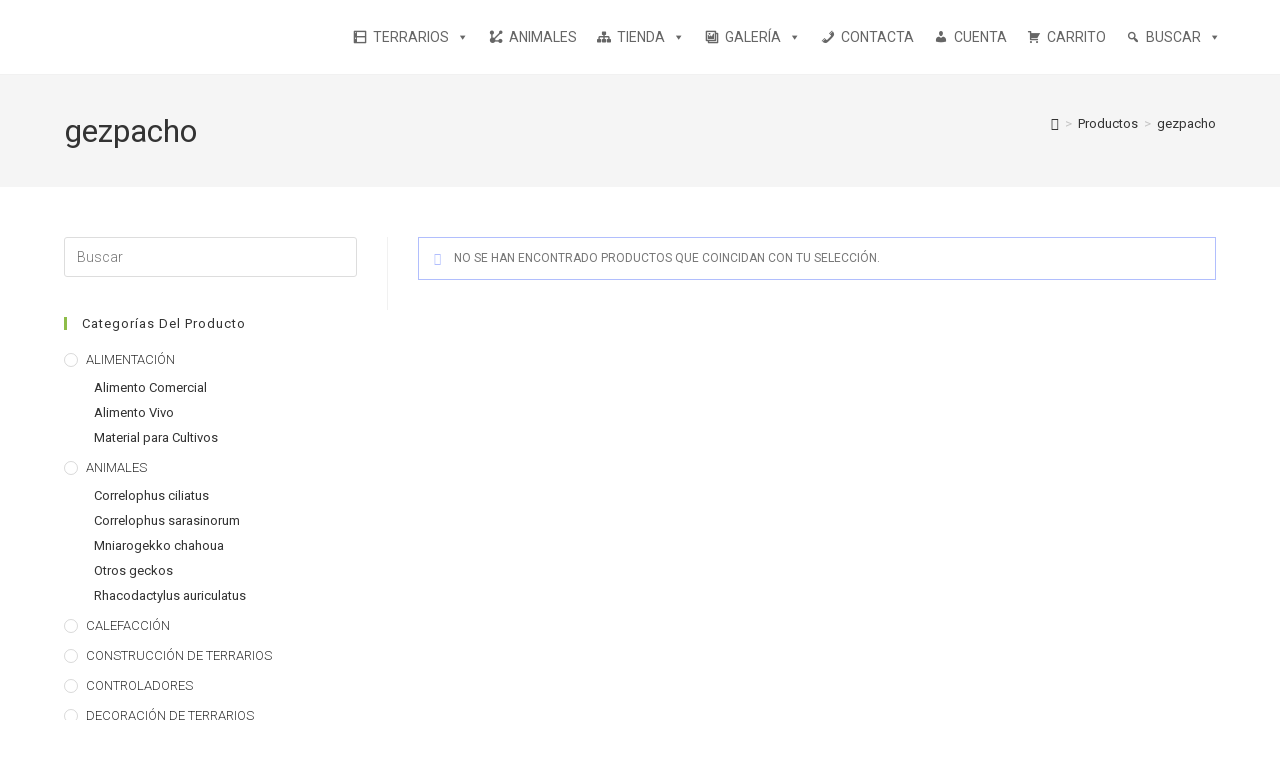

--- FILE ---
content_type: text/html; charset=UTF-8
request_url: https://kanakyterraria.com/etiqueta-producto/gezpacho/
body_size: 47516
content:
<!DOCTYPE html>
<html class="html" lang="es">
<head>
	<meta charset="UTF-8">
	<link rel="profile" href="https://gmpg.org/xfn/11">

	<meta name='robots' content='index, follow, max-image-preview:large, max-snippet:-1, max-video-preview:-1' />

<!-- Google Tag Manager for WordPress by gtm4wp.com -->
<script data-cfasync="false" data-pagespeed-no-defer>
	var gtm4wp_datalayer_name = "dataLayer";
	var dataLayer = dataLayer || [];
	const gtm4wp_use_sku_instead = 0;
	const gtm4wp_currency = 'EUR';
	const gtm4wp_product_per_impression = 10;
	const gtm4wp_clear_ecommerce = false;
	const gtm4wp_datalayer_max_timeout = 2000;
</script>
<!-- End Google Tag Manager for WordPress by gtm4wp.com --><meta name="viewport" content="width=device-width, initial-scale=1">
	<!-- This site is optimized with the Yoast SEO plugin v26.8 - https://yoast.com/product/yoast-seo-wordpress/ -->
	<title>gezpacho Archivos - Kanaky Terraria</title>
	<link rel="canonical" href="https://kanakyterraria.com/etiqueta-producto/gezpacho/" />
	<meta property="og:locale" content="es_ES" />
	<meta property="og:type" content="article" />
	<meta property="og:title" content="gezpacho Archivos - Kanaky Terraria" />
	<meta property="og:url" content="https://kanakyterraria.com/etiqueta-producto/gezpacho/" />
	<meta property="og:site_name" content="Kanaky Terraria" />
	<meta name="twitter:card" content="summary_large_image" />
	<script type="application/ld+json" class="yoast-schema-graph">{"@context":"https://schema.org","@graph":[{"@type":"CollectionPage","@id":"https://kanakyterraria.com/etiqueta-producto/gezpacho/","url":"https://kanakyterraria.com/etiqueta-producto/gezpacho/","name":"gezpacho Archivos - Kanaky Terraria","isPartOf":{"@id":"https://kanakyterraria.com/#website"},"breadcrumb":{"@id":"https://kanakyterraria.com/etiqueta-producto/gezpacho/#breadcrumb"},"inLanguage":"es"},{"@type":"BreadcrumbList","@id":"https://kanakyterraria.com/etiqueta-producto/gezpacho/#breadcrumb","itemListElement":[{"@type":"ListItem","position":1,"name":"Portada","item":"https://kanakyterraria.com/"},{"@type":"ListItem","position":2,"name":"gezpacho"}]},{"@type":"WebSite","@id":"https://kanakyterraria.com/#website","url":"https://kanakyterraria.com/","name":"Kanaky Terraria","description":"Terrarios de PVC y cristal a medida","publisher":{"@id":"https://kanakyterraria.com/#organization"},"potentialAction":[{"@type":"SearchAction","target":{"@type":"EntryPoint","urlTemplate":"https://kanakyterraria.com/?s={search_term_string}"},"query-input":{"@type":"PropertyValueSpecification","valueRequired":true,"valueName":"search_term_string"}}],"inLanguage":"es"},{"@type":"Organization","@id":"https://kanakyterraria.com/#organization","name":"Kanaky Terraria","url":"https://kanakyterraria.com/","logo":{"@type":"ImageObject","inLanguage":"es","@id":"https://kanakyterraria.com/#/schema/logo/image/","url":"https://kanakyterraria.com/wp-content/uploads/2020/04/logo-kanaky-hor.svg","contentUrl":"https://kanakyterraria.com/wp-content/uploads/2020/04/logo-kanaky-hor.svg","caption":"Kanaky Terraria"},"image":{"@id":"https://kanakyterraria.com/#/schema/logo/image/"}}]}</script>
	<!-- / Yoast SEO plugin. -->


<link rel='dns-prefetch' href='//cdn.jsdelivr.net' />
<link rel='dns-prefetch' href='//fonts.googleapis.com' />
<link rel="alternate" type="application/rss+xml" title="Kanaky Terraria &raquo; Feed" href="https://kanakyterraria.com/feed/" />
<link rel="alternate" type="application/rss+xml" title="Kanaky Terraria &raquo; Feed de los comentarios" href="https://kanakyterraria.com/comments/feed/" />
<link rel="alternate" type="application/rss+xml" title="Kanaky Terraria &raquo; gezpacho Etiqueta Feed" href="https://kanakyterraria.com/etiqueta-producto/gezpacho/feed/" />
		<!-- This site uses the Google Analytics by ExactMetrics plugin v8.11.1 - Using Analytics tracking - https://www.exactmetrics.com/ -->
		<!-- Nota: ExactMetrics no está actualmente configurado en este sitio. El dueño del sitio necesita identificarse usando su cuenta de Google Analytics en el panel de ajustes de ExactMetrics. -->
					<!-- No tracking code set -->
				<!-- / Google Analytics by ExactMetrics -->
		<style id='wp-img-auto-sizes-contain-inline-css'>
img:is([sizes=auto i],[sizes^="auto," i]){contain-intrinsic-size:3000px 1500px}
/*# sourceURL=wp-img-auto-sizes-contain-inline-css */
</style>

<link rel='stylesheet' id='ht_ctc_main_css-css' href='https://kanakyterraria.com/wp-content/plugins/click-to-chat-for-whatsapp/new/inc/assets/css/main.css?ver=4.36' media='all' />
<style id='wp-emoji-styles-inline-css'>

	img.wp-smiley, img.emoji {
		display: inline !important;
		border: none !important;
		box-shadow: none !important;
		height: 1em !important;
		width: 1em !important;
		margin: 0 0.07em !important;
		vertical-align: -0.1em !important;
		background: none !important;
		padding: 0 !important;
	}
/*# sourceURL=wp-emoji-styles-inline-css */
</style>
<link rel='stylesheet' id='wp-block-library-css' href='https://kanakyterraria.com/wp-includes/css/dist/block-library/style.min.css?ver=6.9' media='all' />
<style id='wp-block-library-theme-inline-css'>
.wp-block-audio :where(figcaption){color:#555;font-size:13px;text-align:center}.is-dark-theme .wp-block-audio :where(figcaption){color:#ffffffa6}.wp-block-audio{margin:0 0 1em}.wp-block-code{border:1px solid #ccc;border-radius:4px;font-family:Menlo,Consolas,monaco,monospace;padding:.8em 1em}.wp-block-embed :where(figcaption){color:#555;font-size:13px;text-align:center}.is-dark-theme .wp-block-embed :where(figcaption){color:#ffffffa6}.wp-block-embed{margin:0 0 1em}.blocks-gallery-caption{color:#555;font-size:13px;text-align:center}.is-dark-theme .blocks-gallery-caption{color:#ffffffa6}:root :where(.wp-block-image figcaption){color:#555;font-size:13px;text-align:center}.is-dark-theme :root :where(.wp-block-image figcaption){color:#ffffffa6}.wp-block-image{margin:0 0 1em}.wp-block-pullquote{border-bottom:4px solid;border-top:4px solid;color:currentColor;margin-bottom:1.75em}.wp-block-pullquote :where(cite),.wp-block-pullquote :where(footer),.wp-block-pullquote__citation{color:currentColor;font-size:.8125em;font-style:normal;text-transform:uppercase}.wp-block-quote{border-left:.25em solid;margin:0 0 1.75em;padding-left:1em}.wp-block-quote cite,.wp-block-quote footer{color:currentColor;font-size:.8125em;font-style:normal;position:relative}.wp-block-quote:where(.has-text-align-right){border-left:none;border-right:.25em solid;padding-left:0;padding-right:1em}.wp-block-quote:where(.has-text-align-center){border:none;padding-left:0}.wp-block-quote.is-large,.wp-block-quote.is-style-large,.wp-block-quote:where(.is-style-plain){border:none}.wp-block-search .wp-block-search__label{font-weight:700}.wp-block-search__button{border:1px solid #ccc;padding:.375em .625em}:where(.wp-block-group.has-background){padding:1.25em 2.375em}.wp-block-separator.has-css-opacity{opacity:.4}.wp-block-separator{border:none;border-bottom:2px solid;margin-left:auto;margin-right:auto}.wp-block-separator.has-alpha-channel-opacity{opacity:1}.wp-block-separator:not(.is-style-wide):not(.is-style-dots){width:100px}.wp-block-separator.has-background:not(.is-style-dots){border-bottom:none;height:1px}.wp-block-separator.has-background:not(.is-style-wide):not(.is-style-dots){height:2px}.wp-block-table{margin:0 0 1em}.wp-block-table td,.wp-block-table th{word-break:normal}.wp-block-table :where(figcaption){color:#555;font-size:13px;text-align:center}.is-dark-theme .wp-block-table :where(figcaption){color:#ffffffa6}.wp-block-video :where(figcaption){color:#555;font-size:13px;text-align:center}.is-dark-theme .wp-block-video :where(figcaption){color:#ffffffa6}.wp-block-video{margin:0 0 1em}:root :where(.wp-block-template-part.has-background){margin-bottom:0;margin-top:0;padding:1.25em 2.375em}
/*# sourceURL=/wp-includes/css/dist/block-library/theme.min.css */
</style>
<style id='classic-theme-styles-inline-css'>
/*! This file is auto-generated */
.wp-block-button__link{color:#fff;background-color:#32373c;border-radius:9999px;box-shadow:none;text-decoration:none;padding:calc(.667em + 2px) calc(1.333em + 2px);font-size:1.125em}.wp-block-file__button{background:#32373c;color:#fff;text-decoration:none}
/*# sourceURL=/wp-includes/css/classic-themes.min.css */
</style>
<style id='global-styles-inline-css'>
:root{--wp--preset--aspect-ratio--square: 1;--wp--preset--aspect-ratio--4-3: 4/3;--wp--preset--aspect-ratio--3-4: 3/4;--wp--preset--aspect-ratio--3-2: 3/2;--wp--preset--aspect-ratio--2-3: 2/3;--wp--preset--aspect-ratio--16-9: 16/9;--wp--preset--aspect-ratio--9-16: 9/16;--wp--preset--color--black: #000000;--wp--preset--color--cyan-bluish-gray: #abb8c3;--wp--preset--color--white: #ffffff;--wp--preset--color--pale-pink: #f78da7;--wp--preset--color--vivid-red: #cf2e2e;--wp--preset--color--luminous-vivid-orange: #ff6900;--wp--preset--color--luminous-vivid-amber: #fcb900;--wp--preset--color--light-green-cyan: #7bdcb5;--wp--preset--color--vivid-green-cyan: #00d084;--wp--preset--color--pale-cyan-blue: #8ed1fc;--wp--preset--color--vivid-cyan-blue: #0693e3;--wp--preset--color--vivid-purple: #9b51e0;--wp--preset--gradient--vivid-cyan-blue-to-vivid-purple: linear-gradient(135deg,rgb(6,147,227) 0%,rgb(155,81,224) 100%);--wp--preset--gradient--light-green-cyan-to-vivid-green-cyan: linear-gradient(135deg,rgb(122,220,180) 0%,rgb(0,208,130) 100%);--wp--preset--gradient--luminous-vivid-amber-to-luminous-vivid-orange: linear-gradient(135deg,rgb(252,185,0) 0%,rgb(255,105,0) 100%);--wp--preset--gradient--luminous-vivid-orange-to-vivid-red: linear-gradient(135deg,rgb(255,105,0) 0%,rgb(207,46,46) 100%);--wp--preset--gradient--very-light-gray-to-cyan-bluish-gray: linear-gradient(135deg,rgb(238,238,238) 0%,rgb(169,184,195) 100%);--wp--preset--gradient--cool-to-warm-spectrum: linear-gradient(135deg,rgb(74,234,220) 0%,rgb(151,120,209) 20%,rgb(207,42,186) 40%,rgb(238,44,130) 60%,rgb(251,105,98) 80%,rgb(254,248,76) 100%);--wp--preset--gradient--blush-light-purple: linear-gradient(135deg,rgb(255,206,236) 0%,rgb(152,150,240) 100%);--wp--preset--gradient--blush-bordeaux: linear-gradient(135deg,rgb(254,205,165) 0%,rgb(254,45,45) 50%,rgb(107,0,62) 100%);--wp--preset--gradient--luminous-dusk: linear-gradient(135deg,rgb(255,203,112) 0%,rgb(199,81,192) 50%,rgb(65,88,208) 100%);--wp--preset--gradient--pale-ocean: linear-gradient(135deg,rgb(255,245,203) 0%,rgb(182,227,212) 50%,rgb(51,167,181) 100%);--wp--preset--gradient--electric-grass: linear-gradient(135deg,rgb(202,248,128) 0%,rgb(113,206,126) 100%);--wp--preset--gradient--midnight: linear-gradient(135deg,rgb(2,3,129) 0%,rgb(40,116,252) 100%);--wp--preset--font-size--small: 13px;--wp--preset--font-size--medium: 20px;--wp--preset--font-size--large: 36px;--wp--preset--font-size--x-large: 42px;--wp--preset--spacing--20: 0.44rem;--wp--preset--spacing--30: 0.67rem;--wp--preset--spacing--40: 1rem;--wp--preset--spacing--50: 1.5rem;--wp--preset--spacing--60: 2.25rem;--wp--preset--spacing--70: 3.38rem;--wp--preset--spacing--80: 5.06rem;--wp--preset--shadow--natural: 6px 6px 9px rgba(0, 0, 0, 0.2);--wp--preset--shadow--deep: 12px 12px 50px rgba(0, 0, 0, 0.4);--wp--preset--shadow--sharp: 6px 6px 0px rgba(0, 0, 0, 0.2);--wp--preset--shadow--outlined: 6px 6px 0px -3px rgb(255, 255, 255), 6px 6px rgb(0, 0, 0);--wp--preset--shadow--crisp: 6px 6px 0px rgb(0, 0, 0);}:where(.is-layout-flex){gap: 0.5em;}:where(.is-layout-grid){gap: 0.5em;}body .is-layout-flex{display: flex;}.is-layout-flex{flex-wrap: wrap;align-items: center;}.is-layout-flex > :is(*, div){margin: 0;}body .is-layout-grid{display: grid;}.is-layout-grid > :is(*, div){margin: 0;}:where(.wp-block-columns.is-layout-flex){gap: 2em;}:where(.wp-block-columns.is-layout-grid){gap: 2em;}:where(.wp-block-post-template.is-layout-flex){gap: 1.25em;}:where(.wp-block-post-template.is-layout-grid){gap: 1.25em;}.has-black-color{color: var(--wp--preset--color--black) !important;}.has-cyan-bluish-gray-color{color: var(--wp--preset--color--cyan-bluish-gray) !important;}.has-white-color{color: var(--wp--preset--color--white) !important;}.has-pale-pink-color{color: var(--wp--preset--color--pale-pink) !important;}.has-vivid-red-color{color: var(--wp--preset--color--vivid-red) !important;}.has-luminous-vivid-orange-color{color: var(--wp--preset--color--luminous-vivid-orange) !important;}.has-luminous-vivid-amber-color{color: var(--wp--preset--color--luminous-vivid-amber) !important;}.has-light-green-cyan-color{color: var(--wp--preset--color--light-green-cyan) !important;}.has-vivid-green-cyan-color{color: var(--wp--preset--color--vivid-green-cyan) !important;}.has-pale-cyan-blue-color{color: var(--wp--preset--color--pale-cyan-blue) !important;}.has-vivid-cyan-blue-color{color: var(--wp--preset--color--vivid-cyan-blue) !important;}.has-vivid-purple-color{color: var(--wp--preset--color--vivid-purple) !important;}.has-black-background-color{background-color: var(--wp--preset--color--black) !important;}.has-cyan-bluish-gray-background-color{background-color: var(--wp--preset--color--cyan-bluish-gray) !important;}.has-white-background-color{background-color: var(--wp--preset--color--white) !important;}.has-pale-pink-background-color{background-color: var(--wp--preset--color--pale-pink) !important;}.has-vivid-red-background-color{background-color: var(--wp--preset--color--vivid-red) !important;}.has-luminous-vivid-orange-background-color{background-color: var(--wp--preset--color--luminous-vivid-orange) !important;}.has-luminous-vivid-amber-background-color{background-color: var(--wp--preset--color--luminous-vivid-amber) !important;}.has-light-green-cyan-background-color{background-color: var(--wp--preset--color--light-green-cyan) !important;}.has-vivid-green-cyan-background-color{background-color: var(--wp--preset--color--vivid-green-cyan) !important;}.has-pale-cyan-blue-background-color{background-color: var(--wp--preset--color--pale-cyan-blue) !important;}.has-vivid-cyan-blue-background-color{background-color: var(--wp--preset--color--vivid-cyan-blue) !important;}.has-vivid-purple-background-color{background-color: var(--wp--preset--color--vivid-purple) !important;}.has-black-border-color{border-color: var(--wp--preset--color--black) !important;}.has-cyan-bluish-gray-border-color{border-color: var(--wp--preset--color--cyan-bluish-gray) !important;}.has-white-border-color{border-color: var(--wp--preset--color--white) !important;}.has-pale-pink-border-color{border-color: var(--wp--preset--color--pale-pink) !important;}.has-vivid-red-border-color{border-color: var(--wp--preset--color--vivid-red) !important;}.has-luminous-vivid-orange-border-color{border-color: var(--wp--preset--color--luminous-vivid-orange) !important;}.has-luminous-vivid-amber-border-color{border-color: var(--wp--preset--color--luminous-vivid-amber) !important;}.has-light-green-cyan-border-color{border-color: var(--wp--preset--color--light-green-cyan) !important;}.has-vivid-green-cyan-border-color{border-color: var(--wp--preset--color--vivid-green-cyan) !important;}.has-pale-cyan-blue-border-color{border-color: var(--wp--preset--color--pale-cyan-blue) !important;}.has-vivid-cyan-blue-border-color{border-color: var(--wp--preset--color--vivid-cyan-blue) !important;}.has-vivid-purple-border-color{border-color: var(--wp--preset--color--vivid-purple) !important;}.has-vivid-cyan-blue-to-vivid-purple-gradient-background{background: var(--wp--preset--gradient--vivid-cyan-blue-to-vivid-purple) !important;}.has-light-green-cyan-to-vivid-green-cyan-gradient-background{background: var(--wp--preset--gradient--light-green-cyan-to-vivid-green-cyan) !important;}.has-luminous-vivid-amber-to-luminous-vivid-orange-gradient-background{background: var(--wp--preset--gradient--luminous-vivid-amber-to-luminous-vivid-orange) !important;}.has-luminous-vivid-orange-to-vivid-red-gradient-background{background: var(--wp--preset--gradient--luminous-vivid-orange-to-vivid-red) !important;}.has-very-light-gray-to-cyan-bluish-gray-gradient-background{background: var(--wp--preset--gradient--very-light-gray-to-cyan-bluish-gray) !important;}.has-cool-to-warm-spectrum-gradient-background{background: var(--wp--preset--gradient--cool-to-warm-spectrum) !important;}.has-blush-light-purple-gradient-background{background: var(--wp--preset--gradient--blush-light-purple) !important;}.has-blush-bordeaux-gradient-background{background: var(--wp--preset--gradient--blush-bordeaux) !important;}.has-luminous-dusk-gradient-background{background: var(--wp--preset--gradient--luminous-dusk) !important;}.has-pale-ocean-gradient-background{background: var(--wp--preset--gradient--pale-ocean) !important;}.has-electric-grass-gradient-background{background: var(--wp--preset--gradient--electric-grass) !important;}.has-midnight-gradient-background{background: var(--wp--preset--gradient--midnight) !important;}.has-small-font-size{font-size: var(--wp--preset--font-size--small) !important;}.has-medium-font-size{font-size: var(--wp--preset--font-size--medium) !important;}.has-large-font-size{font-size: var(--wp--preset--font-size--large) !important;}.has-x-large-font-size{font-size: var(--wp--preset--font-size--x-large) !important;}
:where(.wp-block-post-template.is-layout-flex){gap: 1.25em;}:where(.wp-block-post-template.is-layout-grid){gap: 1.25em;}
:where(.wp-block-term-template.is-layout-flex){gap: 1.25em;}:where(.wp-block-term-template.is-layout-grid){gap: 1.25em;}
:where(.wp-block-columns.is-layout-flex){gap: 2em;}:where(.wp-block-columns.is-layout-grid){gap: 2em;}
:root :where(.wp-block-pullquote){font-size: 1.5em;line-height: 1.6;}
/*# sourceURL=global-styles-inline-css */
</style>
<link rel='stylesheet' id='tiered-pricing-table-front-css-css' href='https://kanakyterraria.com/wp-content/plugins/tier-pricing-table/assets/frontend/main.css?ver=5.5.1' media='all' />
<style id='woocommerce-inline-inline-css'>
.woocommerce form .form-row .required { visibility: visible; }
/*# sourceURL=woocommerce-inline-inline-css */
</style>
<link rel='stylesheet' id='ppress-frontend-css' href='https://kanakyterraria.com/wp-content/plugins/wp-user-avatar/assets/css/frontend.min.css?ver=4.16.8' media='all' />
<link rel='stylesheet' id='ppress-flatpickr-css' href='https://kanakyterraria.com/wp-content/plugins/wp-user-avatar/assets/flatpickr/flatpickr.min.css?ver=4.16.8' media='all' />
<link rel='stylesheet' id='ppress-select2-css' href='https://kanakyterraria.com/wp-content/plugins/wp-user-avatar/assets/select2/select2.min.css?ver=6.9' media='all' />
<link rel='stylesheet' id='megamenu-css' href='https://kanakyterraria.com/wp-content/uploads/maxmegamenu/style.css?ver=2fa131' media='all' />
<link rel='stylesheet' id='dashicons-css' href='https://kanakyterraria.com/wp-includes/css/dashicons.min.css?ver=6.9' media='all' />
<link rel='stylesheet' id='sendcloud-checkout-css-css' href='https://kanakyterraria.com/wp-content/plugins/sendcloud-shipping/resources/css/sendcloud-checkout.css?ver=2.4.5' media='all' />
<link rel='stylesheet' id='woo-variation-swatches-css' href='https://kanakyterraria.com/wp-content/plugins/woo-variation-swatches/assets/css/frontend.min.css?ver=1768639449' media='all' />
<style id='woo-variation-swatches-inline-css'>
:root {
--wvs-tick:url("data:image/svg+xml;utf8,%3Csvg filter='drop-shadow(0px 0px 2px rgb(0 0 0 / .8))' xmlns='http://www.w3.org/2000/svg'  viewBox='0 0 30 30'%3E%3Cpath fill='none' stroke='%23ffffff' stroke-linecap='round' stroke-linejoin='round' stroke-width='4' d='M4 16L11 23 27 7'/%3E%3C/svg%3E");

--wvs-cross:url("data:image/svg+xml;utf8,%3Csvg filter='drop-shadow(0px 0px 5px rgb(255 255 255 / .6))' xmlns='http://www.w3.org/2000/svg' width='72px' height='72px' viewBox='0 0 24 24'%3E%3Cpath fill='none' stroke='%238ebd49' stroke-linecap='round' stroke-width='0.6' d='M5 5L19 19M19 5L5 19'/%3E%3C/svg%3E");
--wvs-single-product-item-width:30px;
--wvs-single-product-item-height:30px;
--wvs-single-product-item-font-size:16px}
/*# sourceURL=woo-variation-swatches-inline-css */
</style>
<link rel='stylesheet' id='oceanwp-woo-mini-cart-css' href='https://kanakyterraria.com/wp-content/themes/oceanwp/assets/css/woo/woo-mini-cart.min.css?ver=6.9' media='all' />
<link rel='stylesheet' id='font-awesome-css' href='https://kanakyterraria.com/wp-content/themes/oceanwp/assets/fonts/fontawesome/css/all.min.css?ver=6.7.2' media='all' />
<link rel='stylesheet' id='simple-line-icons-css' href='https://kanakyterraria.com/wp-content/themes/oceanwp/assets/css/third/simple-line-icons.min.css?ver=2.4.0' media='all' />
<link rel='stylesheet' id='oceanwp-style-css' href='https://kanakyterraria.com/wp-content/themes/oceanwp/assets/css/style.min.css?ver=4.1.4' media='all' />
<style id='oceanwp-style-inline-css'>
div.wpforms-container-full .wpforms-form input[type=submit]:hover,
			div.wpforms-container-full .wpforms-form input[type=submit]:focus,
			div.wpforms-container-full .wpforms-form input[type=submit]:active,
			div.wpforms-container-full .wpforms-form button[type=submit]:hover,
			div.wpforms-container-full .wpforms-form button[type=submit]:focus,
			div.wpforms-container-full .wpforms-form button[type=submit]:active,
			div.wpforms-container-full .wpforms-form .wpforms-page-button:hover,
			div.wpforms-container-full .wpforms-form .wpforms-page-button:active,
			div.wpforms-container-full .wpforms-form .wpforms-page-button:focus {
				border: none;
			}
/*# sourceURL=oceanwp-style-inline-css */
</style>
<link rel='stylesheet' id='oceanwp-google-font-roboto-css' href='//fonts.googleapis.com/css?family=Roboto%3A100%2C200%2C300%2C400%2C500%2C600%2C700%2C800%2C900%2C100i%2C200i%2C300i%2C400i%2C500i%2C600i%2C700i%2C800i%2C900i&#038;subset=latin&#038;display=swap&#038;ver=6.9' media='all' />
<link rel='stylesheet' id='elementor-frontend-css' href='https://kanakyterraria.com/wp-content/plugins/elementor/assets/css/frontend.min.css?ver=3.34.2' media='all' />
<link rel='stylesheet' id='widget-image-css' href='https://kanakyterraria.com/wp-content/plugins/elementor/assets/css/widget-image.min.css?ver=3.34.2' media='all' />
<link rel='stylesheet' id='swiper-css' href='https://kanakyterraria.com/wp-content/plugins/elementor/assets/lib/swiper/v8/css/swiper.min.css?ver=8.4.5' media='all' />
<link rel='stylesheet' id='e-swiper-css' href='https://kanakyterraria.com/wp-content/plugins/elementor/assets/css/conditionals/e-swiper.min.css?ver=3.34.2' media='all' />
<link rel='stylesheet' id='e-sticky-css' href='https://kanakyterraria.com/wp-content/plugins/elementor-pro/assets/css/modules/sticky.min.css?ver=3.34.1' media='all' />
<link rel='stylesheet' id='widget-heading-css' href='https://kanakyterraria.com/wp-content/plugins/elementor/assets/css/widget-heading.min.css?ver=3.34.2' media='all' />
<link rel='stylesheet' id='widget-icon-list-css' href='https://kanakyterraria.com/wp-content/plugins/elementor/assets/css/widget-icon-list.min.css?ver=3.34.2' media='all' />
<link rel='stylesheet' id='widget-social-icons-css' href='https://kanakyterraria.com/wp-content/plugins/elementor/assets/css/widget-social-icons.min.css?ver=3.34.2' media='all' />
<link rel='stylesheet' id='e-apple-webkit-css' href='https://kanakyterraria.com/wp-content/plugins/elementor/assets/css/conditionals/apple-webkit.min.css?ver=3.34.2' media='all' />
<link rel='stylesheet' id='elementor-post-5591-css' href='https://kanakyterraria.com/wp-content/uploads/elementor/css/post-5591.css?ver=1769050904' media='all' />
<link rel='stylesheet' id='elementor-post-5610-css' href='https://kanakyterraria.com/wp-content/uploads/elementor/css/post-5610.css?ver=1769050905' media='all' />
<link rel='stylesheet' id='elementor-post-5873-css' href='https://kanakyterraria.com/wp-content/uploads/elementor/css/post-5873.css?ver=1769050905' media='all' />
<link rel='stylesheet' id='oceanwp-woocommerce-css' href='https://kanakyterraria.com/wp-content/themes/oceanwp/assets/css/woo/woocommerce.min.css?ver=6.9' media='all' />
<link rel='stylesheet' id='oceanwp-woo-star-font-css' href='https://kanakyterraria.com/wp-content/themes/oceanwp/assets/css/woo/woo-star-font.min.css?ver=6.9' media='all' />
<link rel='stylesheet' id='oceanwp-woo-quick-view-css' href='https://kanakyterraria.com/wp-content/themes/oceanwp/assets/css/woo/woo-quick-view.min.css?ver=6.9' media='all' />
<link rel='stylesheet' id='moove_gdpr_frontend-css' href='https://kanakyterraria.com/wp-content/plugins/gdpr-cookie-compliance/dist/styles/gdpr-main-nf.css?ver=5.0.9' media='all' />
<style id='moove_gdpr_frontend-inline-css'>
				#moove_gdpr_cookie_modal .moove-gdpr-modal-content .moove-gdpr-tab-main h3.tab-title, 
				#moove_gdpr_cookie_modal .moove-gdpr-modal-content .moove-gdpr-tab-main span.tab-title,
				#moove_gdpr_cookie_modal .moove-gdpr-modal-content .moove-gdpr-modal-left-content #moove-gdpr-menu li a, 
				#moove_gdpr_cookie_modal .moove-gdpr-modal-content .moove-gdpr-modal-left-content #moove-gdpr-menu li button,
				#moove_gdpr_cookie_modal .moove-gdpr-modal-content .moove-gdpr-modal-left-content .moove-gdpr-branding-cnt a,
				#moove_gdpr_cookie_modal .moove-gdpr-modal-content .moove-gdpr-modal-footer-content .moove-gdpr-button-holder a.mgbutton, 
				#moove_gdpr_cookie_modal .moove-gdpr-modal-content .moove-gdpr-modal-footer-content .moove-gdpr-button-holder button.mgbutton,
				#moove_gdpr_cookie_modal .cookie-switch .cookie-slider:after, 
				#moove_gdpr_cookie_modal .cookie-switch .slider:after, 
				#moove_gdpr_cookie_modal .switch .cookie-slider:after, 
				#moove_gdpr_cookie_modal .switch .slider:after,
				#moove_gdpr_cookie_info_bar .moove-gdpr-info-bar-container .moove-gdpr-info-bar-content p, 
				#moove_gdpr_cookie_info_bar .moove-gdpr-info-bar-container .moove-gdpr-info-bar-content p a,
				#moove_gdpr_cookie_info_bar .moove-gdpr-info-bar-container .moove-gdpr-info-bar-content a.mgbutton, 
				#moove_gdpr_cookie_info_bar .moove-gdpr-info-bar-container .moove-gdpr-info-bar-content button.mgbutton,
				#moove_gdpr_cookie_modal .moove-gdpr-modal-content .moove-gdpr-tab-main .moove-gdpr-tab-main-content h1, 
				#moove_gdpr_cookie_modal .moove-gdpr-modal-content .moove-gdpr-tab-main .moove-gdpr-tab-main-content h2, 
				#moove_gdpr_cookie_modal .moove-gdpr-modal-content .moove-gdpr-tab-main .moove-gdpr-tab-main-content h3, 
				#moove_gdpr_cookie_modal .moove-gdpr-modal-content .moove-gdpr-tab-main .moove-gdpr-tab-main-content h4, 
				#moove_gdpr_cookie_modal .moove-gdpr-modal-content .moove-gdpr-tab-main .moove-gdpr-tab-main-content h5, 
				#moove_gdpr_cookie_modal .moove-gdpr-modal-content .moove-gdpr-tab-main .moove-gdpr-tab-main-content h6,
				#moove_gdpr_cookie_modal .moove-gdpr-modal-content.moove_gdpr_modal_theme_v2 .moove-gdpr-modal-title .tab-title,
				#moove_gdpr_cookie_modal .moove-gdpr-modal-content.moove_gdpr_modal_theme_v2 .moove-gdpr-tab-main h3.tab-title, 
				#moove_gdpr_cookie_modal .moove-gdpr-modal-content.moove_gdpr_modal_theme_v2 .moove-gdpr-tab-main span.tab-title,
				#moove_gdpr_cookie_modal .moove-gdpr-modal-content.moove_gdpr_modal_theme_v2 .moove-gdpr-branding-cnt a {
					font-weight: inherit				}
			#moove_gdpr_cookie_modal,#moove_gdpr_cookie_info_bar,.gdpr_cookie_settings_shortcode_content{font-family:inherit}#moove_gdpr_save_popup_settings_button{background-color:#373737;color:#fff}#moove_gdpr_save_popup_settings_button:hover{background-color:#000}#moove_gdpr_cookie_info_bar .moove-gdpr-info-bar-container .moove-gdpr-info-bar-content a.mgbutton,#moove_gdpr_cookie_info_bar .moove-gdpr-info-bar-container .moove-gdpr-info-bar-content button.mgbutton{background-color:#8ebd49}#moove_gdpr_cookie_modal .moove-gdpr-modal-content .moove-gdpr-modal-footer-content .moove-gdpr-button-holder a.mgbutton,#moove_gdpr_cookie_modal .moove-gdpr-modal-content .moove-gdpr-modal-footer-content .moove-gdpr-button-holder button.mgbutton,.gdpr_cookie_settings_shortcode_content .gdpr-shr-button.button-green{background-color:#8ebd49;border-color:#8ebd49}#moove_gdpr_cookie_modal .moove-gdpr-modal-content .moove-gdpr-modal-footer-content .moove-gdpr-button-holder a.mgbutton:hover,#moove_gdpr_cookie_modal .moove-gdpr-modal-content .moove-gdpr-modal-footer-content .moove-gdpr-button-holder button.mgbutton:hover,.gdpr_cookie_settings_shortcode_content .gdpr-shr-button.button-green:hover{background-color:#fff;color:#8ebd49}#moove_gdpr_cookie_modal .moove-gdpr-modal-content .moove-gdpr-modal-close i,#moove_gdpr_cookie_modal .moove-gdpr-modal-content .moove-gdpr-modal-close span.gdpr-icon{background-color:#8ebd49;border:1px solid #8ebd49}#moove_gdpr_cookie_info_bar span.moove-gdpr-infobar-allow-all.focus-g,#moove_gdpr_cookie_info_bar span.moove-gdpr-infobar-allow-all:focus,#moove_gdpr_cookie_info_bar button.moove-gdpr-infobar-allow-all.focus-g,#moove_gdpr_cookie_info_bar button.moove-gdpr-infobar-allow-all:focus,#moove_gdpr_cookie_info_bar span.moove-gdpr-infobar-reject-btn.focus-g,#moove_gdpr_cookie_info_bar span.moove-gdpr-infobar-reject-btn:focus,#moove_gdpr_cookie_info_bar button.moove-gdpr-infobar-reject-btn.focus-g,#moove_gdpr_cookie_info_bar button.moove-gdpr-infobar-reject-btn:focus,#moove_gdpr_cookie_info_bar span.change-settings-button.focus-g,#moove_gdpr_cookie_info_bar span.change-settings-button:focus,#moove_gdpr_cookie_info_bar button.change-settings-button.focus-g,#moove_gdpr_cookie_info_bar button.change-settings-button:focus{-webkit-box-shadow:0 0 1px 3px #8ebd49;-moz-box-shadow:0 0 1px 3px #8ebd49;box-shadow:0 0 1px 3px #8ebd49}#moove_gdpr_cookie_modal .moove-gdpr-modal-content .moove-gdpr-modal-close i:hover,#moove_gdpr_cookie_modal .moove-gdpr-modal-content .moove-gdpr-modal-close span.gdpr-icon:hover,#moove_gdpr_cookie_info_bar span[data-href]>u.change-settings-button{color:#8ebd49}#moove_gdpr_cookie_modal .moove-gdpr-modal-content .moove-gdpr-modal-left-content #moove-gdpr-menu li.menu-item-selected a span.gdpr-icon,#moove_gdpr_cookie_modal .moove-gdpr-modal-content .moove-gdpr-modal-left-content #moove-gdpr-menu li.menu-item-selected button span.gdpr-icon{color:inherit}#moove_gdpr_cookie_modal .moove-gdpr-modal-content .moove-gdpr-modal-left-content #moove-gdpr-menu li a span.gdpr-icon,#moove_gdpr_cookie_modal .moove-gdpr-modal-content .moove-gdpr-modal-left-content #moove-gdpr-menu li button span.gdpr-icon{color:inherit}#moove_gdpr_cookie_modal .gdpr-acc-link{line-height:0;font-size:0;color:transparent;position:absolute}#moove_gdpr_cookie_modal .moove-gdpr-modal-content .moove-gdpr-modal-close:hover i,#moove_gdpr_cookie_modal .moove-gdpr-modal-content .moove-gdpr-modal-left-content #moove-gdpr-menu li a,#moove_gdpr_cookie_modal .moove-gdpr-modal-content .moove-gdpr-modal-left-content #moove-gdpr-menu li button,#moove_gdpr_cookie_modal .moove-gdpr-modal-content .moove-gdpr-modal-left-content #moove-gdpr-menu li button i,#moove_gdpr_cookie_modal .moove-gdpr-modal-content .moove-gdpr-modal-left-content #moove-gdpr-menu li a i,#moove_gdpr_cookie_modal .moove-gdpr-modal-content .moove-gdpr-tab-main .moove-gdpr-tab-main-content a:hover,#moove_gdpr_cookie_info_bar.moove-gdpr-dark-scheme .moove-gdpr-info-bar-container .moove-gdpr-info-bar-content a.mgbutton:hover,#moove_gdpr_cookie_info_bar.moove-gdpr-dark-scheme .moove-gdpr-info-bar-container .moove-gdpr-info-bar-content button.mgbutton:hover,#moove_gdpr_cookie_info_bar.moove-gdpr-dark-scheme .moove-gdpr-info-bar-container .moove-gdpr-info-bar-content a:hover,#moove_gdpr_cookie_info_bar.moove-gdpr-dark-scheme .moove-gdpr-info-bar-container .moove-gdpr-info-bar-content button:hover,#moove_gdpr_cookie_info_bar.moove-gdpr-dark-scheme .moove-gdpr-info-bar-container .moove-gdpr-info-bar-content span.change-settings-button:hover,#moove_gdpr_cookie_info_bar.moove-gdpr-dark-scheme .moove-gdpr-info-bar-container .moove-gdpr-info-bar-content button.change-settings-button:hover,#moove_gdpr_cookie_info_bar.moove-gdpr-dark-scheme .moove-gdpr-info-bar-container .moove-gdpr-info-bar-content u.change-settings-button:hover,#moove_gdpr_cookie_info_bar span[data-href]>u.change-settings-button,#moove_gdpr_cookie_info_bar.moove-gdpr-dark-scheme .moove-gdpr-info-bar-container .moove-gdpr-info-bar-content a.mgbutton.focus-g,#moove_gdpr_cookie_info_bar.moove-gdpr-dark-scheme .moove-gdpr-info-bar-container .moove-gdpr-info-bar-content button.mgbutton.focus-g,#moove_gdpr_cookie_info_bar.moove-gdpr-dark-scheme .moove-gdpr-info-bar-container .moove-gdpr-info-bar-content a.focus-g,#moove_gdpr_cookie_info_bar.moove-gdpr-dark-scheme .moove-gdpr-info-bar-container .moove-gdpr-info-bar-content button.focus-g,#moove_gdpr_cookie_info_bar.moove-gdpr-dark-scheme .moove-gdpr-info-bar-container .moove-gdpr-info-bar-content a.mgbutton:focus,#moove_gdpr_cookie_info_bar.moove-gdpr-dark-scheme .moove-gdpr-info-bar-container .moove-gdpr-info-bar-content button.mgbutton:focus,#moove_gdpr_cookie_info_bar.moove-gdpr-dark-scheme .moove-gdpr-info-bar-container .moove-gdpr-info-bar-content a:focus,#moove_gdpr_cookie_info_bar.moove-gdpr-dark-scheme .moove-gdpr-info-bar-container .moove-gdpr-info-bar-content button:focus,#moove_gdpr_cookie_info_bar.moove-gdpr-dark-scheme .moove-gdpr-info-bar-container .moove-gdpr-info-bar-content span.change-settings-button.focus-g,span.change-settings-button:focus,button.change-settings-button.focus-g,button.change-settings-button:focus,#moove_gdpr_cookie_info_bar.moove-gdpr-dark-scheme .moove-gdpr-info-bar-container .moove-gdpr-info-bar-content u.change-settings-button.focus-g,#moove_gdpr_cookie_info_bar.moove-gdpr-dark-scheme .moove-gdpr-info-bar-container .moove-gdpr-info-bar-content u.change-settings-button:focus{color:#8ebd49}#moove_gdpr_cookie_modal .moove-gdpr-branding.focus-g span,#moove_gdpr_cookie_modal .moove-gdpr-modal-content .moove-gdpr-tab-main a.focus-g,#moove_gdpr_cookie_modal .moove-gdpr-modal-content .moove-gdpr-tab-main .gdpr-cd-details-toggle.focus-g{color:#8ebd49}#moove_gdpr_cookie_modal.gdpr_lightbox-hide{display:none}
/*# sourceURL=moove_gdpr_frontend-inline-css */
</style>
<link rel='stylesheet' id='oe-widgets-style-css' href='https://kanakyterraria.com/wp-content/plugins/ocean-extra/assets/css/widgets.css?ver=6.9' media='all' />
<link rel='stylesheet' id='elementor-gf-local-roboto-css' href='https://kanakyterraria.com/wp-content/uploads/elementor/google-fonts/css/roboto.css?ver=1739428229' media='all' />
<link rel='stylesheet' id='elementor-gf-local-robotoslab-css' href='https://kanakyterraria.com/wp-content/uploads/elementor/google-fonts/css/robotoslab.css?ver=1739428245' media='all' />
<script type="text/template" id="tmpl-variation-template">
	<div class="woocommerce-variation-description">{{{ data.variation.variation_description }}}</div>
	<div class="woocommerce-variation-price">{{{ data.variation.price_html }}}</div>
	<div class="woocommerce-variation-availability">{{{ data.variation.availability_html }}}</div>
</script>
<script type="text/template" id="tmpl-unavailable-variation-template">
	<p role="alert">Lo siento, este producto no está disponible. Por favor, elige otra combinación.</p>
</script>
<script src="https://kanakyterraria.com/wp-includes/js/jquery/jquery.min.js?ver=3.7.1" id="jquery-core-js"></script>
<script src="https://kanakyterraria.com/wp-includes/js/jquery/jquery-migrate.min.js?ver=3.4.1" id="jquery-migrate-js"></script>
<script id="tiered-pricing-table-front-js-js-extra">
var tieredPricingGlobalData = {"loadVariationTieredPricingNonce":"d3a899f4c7","isPremium":"no","currencyOptions":{"currency_symbol":"&euro;","decimal_separator":",","thousand_separator":".","decimals":2,"price_format":"%2$s%1$s","trim_zeros":false},"supportedVariableProductTypes":["variable","variable-subscription"],"supportedSimpleProductTypes":["simple","variation","subscription","subscription-variation"]};
//# sourceURL=tiered-pricing-table-front-js-js-extra
</script>
<script src="https://kanakyterraria.com/wp-content/plugins/tier-pricing-table/assets/frontend/product-tiered-pricing-table.min.js?ver=5.5.1" id="tiered-pricing-table-front-js-js"></script>
<script src="https://kanakyterraria.com/wp-content/plugins/woocommerce/assets/js/jquery-blockui/jquery.blockUI.min.js?ver=2.7.0-wc.10.4.3" id="wc-jquery-blockui-js" data-wp-strategy="defer"></script>
<script src="https://kanakyterraria.com/wp-content/plugins/woocommerce/assets/js/js-cookie/js.cookie.min.js?ver=2.1.4-wc.10.4.3" id="wc-js-cookie-js" defer data-wp-strategy="defer"></script>
<script id="woocommerce-js-extra">
var woocommerce_params = {"ajax_url":"/wp-admin/admin-ajax.php","wc_ajax_url":"/?wc-ajax=%%endpoint%%","i18n_password_show":"Mostrar contrase\u00f1a","i18n_password_hide":"Ocultar contrase\u00f1a"};
//# sourceURL=woocommerce-js-extra
</script>
<script src="https://kanakyterraria.com/wp-content/plugins/woocommerce/assets/js/frontend/woocommerce.min.js?ver=10.4.3" id="woocommerce-js" defer data-wp-strategy="defer"></script>
<script src="https://kanakyterraria.com/wp-content/plugins/wp-user-avatar/assets/flatpickr/flatpickr.min.js?ver=4.16.8" id="ppress-flatpickr-js"></script>
<script src="https://kanakyterraria.com/wp-content/plugins/wp-user-avatar/assets/select2/select2.min.js?ver=4.16.8" id="ppress-select2-js"></script>
<script src="https://kanakyterraria.com/wp-includes/js/underscore.min.js?ver=1.13.7" id="underscore-js"></script>
<script id="wp-util-js-extra">
var _wpUtilSettings = {"ajax":{"url":"/wp-admin/admin-ajax.php"}};
//# sourceURL=wp-util-js-extra
</script>
<script src="https://kanakyterraria.com/wp-includes/js/wp-util.min.js?ver=6.9" id="wp-util-js"></script>
<script id="wc-add-to-cart-variation-js-extra">
var wc_add_to_cart_variation_params = {"wc_ajax_url":"/?wc-ajax=%%endpoint%%","i18n_no_matching_variations_text":"Lo siento, no hay productos que igualen tu selecci\u00f3n. Por favor, escoge una combinaci\u00f3n diferente.","i18n_make_a_selection_text":"Elige las opciones del producto antes de a\u00f1adir este producto a tu carrito.","i18n_unavailable_text":"Lo siento, este producto no est\u00e1 disponible. Por favor, elige otra combinaci\u00f3n.","i18n_reset_alert_text":"Se ha restablecido tu selecci\u00f3n. Por favor, elige alguna opci\u00f3n del producto antes de poder a\u00f1adir este producto a tu carrito."};
//# sourceURL=wc-add-to-cart-variation-js-extra
</script>
<script src="https://kanakyterraria.com/wp-content/plugins/woocommerce/assets/js/frontend/add-to-cart-variation.min.js?ver=10.4.3" id="wc-add-to-cart-variation-js" defer data-wp-strategy="defer"></script>
<script src="https://kanakyterraria.com/wp-content/plugins/woocommerce/assets/js/flexslider/jquery.flexslider.min.js?ver=2.7.2-wc.10.4.3" id="wc-flexslider-js" defer data-wp-strategy="defer"></script>
<script id="wc-cart-fragments-js-extra">
var wc_cart_fragments_params = {"ajax_url":"/wp-admin/admin-ajax.php","wc_ajax_url":"/?wc-ajax=%%endpoint%%","cart_hash_key":"wc_cart_hash_7811b931695969499392f632dc884ac3","fragment_name":"wc_fragments_7811b931695969499392f632dc884ac3","request_timeout":"5000"};
//# sourceURL=wc-cart-fragments-js-extra
</script>
<script src="https://kanakyterraria.com/wp-content/plugins/woocommerce/assets/js/frontend/cart-fragments.min.js?ver=10.4.3" id="wc-cart-fragments-js" defer data-wp-strategy="defer"></script>
<link rel="https://api.w.org/" href="https://kanakyterraria.com/wp-json/" /><link rel="alternate" title="JSON" type="application/json" href="https://kanakyterraria.com/wp-json/wp/v2/product_tag/708" /><link rel="EditURI" type="application/rsd+xml" title="RSD" href="https://kanakyterraria.com/xmlrpc.php?rsd" />
<meta name="generator" content="WordPress 6.9" />
<meta name="generator" content="WooCommerce 10.4.3" />

		<!-- GA Google Analytics @ https://m0n.co/ga -->
		<script async src="https://www.googletagmanager.com/gtag/js?id=G-R3JBDL485Z"></script>
		<script>
			window.dataLayer = window.dataLayer || [];
			function gtag(){dataLayer.push(arguments);}
			gtag('js', new Date());
			gtag('config', 'G-R3JBDL485Z');
		</script>

	
<!-- Google Tag Manager for WordPress by gtm4wp.com -->
<!-- GTM Container placement set to automatic -->
<script data-cfasync="false" data-pagespeed-no-defer>
	var dataLayer_content = {"pagePostType":false,"pagePostType2":"tax-","pageCategory":[],"cartContent":{"totals":{"applied_coupons":[],"discount_total":0,"subtotal":0,"total":0},"items":[]}};
	dataLayer.push( dataLayer_content );
</script>
<script data-cfasync="false" data-pagespeed-no-defer>
(function(w,d,s,l,i){w[l]=w[l]||[];w[l].push({'gtm.start':
new Date().getTime(),event:'gtm.js'});var f=d.getElementsByTagName(s)[0],
j=d.createElement(s),dl=l!='dataLayer'?'&l='+l:'';j.async=true;j.src=
'//www.googletagmanager.com/gtm.js?id='+i+dl;f.parentNode.insertBefore(j,f);
})(window,document,'script','dataLayer','GTM-P68LGJWJ');
</script>
<!-- End Google Tag Manager for WordPress by gtm4wp.com -->	<noscript><style>.woocommerce-product-gallery{ opacity: 1 !important; }</style></noscript>
	<meta name="generator" content="Elementor 3.34.2; features: e_font_icon_svg, additional_custom_breakpoints; settings: css_print_method-external, google_font-enabled, font_display-auto">
			<style>
				.e-con.e-parent:nth-of-type(n+4):not(.e-lazyloaded):not(.e-no-lazyload),
				.e-con.e-parent:nth-of-type(n+4):not(.e-lazyloaded):not(.e-no-lazyload) * {
					background-image: none !important;
				}
				@media screen and (max-height: 1024px) {
					.e-con.e-parent:nth-of-type(n+3):not(.e-lazyloaded):not(.e-no-lazyload),
					.e-con.e-parent:nth-of-type(n+3):not(.e-lazyloaded):not(.e-no-lazyload) * {
						background-image: none !important;
					}
				}
				@media screen and (max-height: 640px) {
					.e-con.e-parent:nth-of-type(n+2):not(.e-lazyloaded):not(.e-no-lazyload),
					.e-con.e-parent:nth-of-type(n+2):not(.e-lazyloaded):not(.e-no-lazyload) * {
						background-image: none !important;
					}
				}
			</style>
			<link rel="icon" href="https://kanakyterraria.com/wp-content/uploads/2016/03/cropped-favicon-32x32.png" sizes="32x32" />
<link rel="icon" href="https://kanakyterraria.com/wp-content/uploads/2016/03/cropped-favicon-192x192.png" sizes="192x192" />
<link rel="apple-touch-icon" href="https://kanakyterraria.com/wp-content/uploads/2016/03/cropped-favicon-180x180.png" />
<meta name="msapplication-TileImage" content="https://kanakyterraria.com/wp-content/uploads/2016/03/cropped-favicon-270x270.png" />
		<style id="wp-custom-css">
			.top-bar-left{float:none}		</style>
		<!-- OceanWP CSS -->
<style type="text/css">
/* Colors */.woocommerce-MyAccount-navigation ul li a:before,.woocommerce-checkout .woocommerce-info a,.woocommerce-checkout #payment ul.payment_methods .wc_payment_method>input[type=radio]:first-child:checked+label:before,.woocommerce-checkout #payment .payment_method_paypal .about_paypal,.woocommerce ul.products li.product li.category a:hover,.woocommerce ul.products li.product .button:hover,.woocommerce ul.products li.product .product-inner .added_to_cart:hover,.product_meta .posted_in a:hover,.product_meta .tagged_as a:hover,.woocommerce div.product .woocommerce-tabs ul.tabs li a:hover,.woocommerce div.product .woocommerce-tabs ul.tabs li.active a,.woocommerce .oceanwp-grid-list a.active,.woocommerce .oceanwp-grid-list a:hover,.woocommerce .oceanwp-off-canvas-filter:hover,.widget_shopping_cart ul.cart_list li .owp-grid-wrap .owp-grid a.remove:hover,.widget_product_categories li a:hover ~ .count,.widget_layered_nav li a:hover ~ .count,.woocommerce ul.products li.product:not(.product-category) .woo-entry-buttons li a:hover,a:hover,a.light:hover,.theme-heading .text::before,.theme-heading .text::after,#top-bar-content >a:hover,#top-bar-social li.oceanwp-email a:hover,#site-navigation-wrap .dropdown-menu >li >a:hover,#site-header.medium-header #medium-searchform button:hover,.oceanwp-mobile-menu-icon a:hover,.blog-entry.post .blog-entry-header .entry-title a:hover,.blog-entry.post .blog-entry-readmore a:hover,.blog-entry.thumbnail-entry .blog-entry-category a,ul.meta li a:hover,.dropcap,.single nav.post-navigation .nav-links .title,body .related-post-title a:hover,body #wp-calendar caption,body .contact-info-widget.default i,body .contact-info-widget.big-icons i,body .custom-links-widget .oceanwp-custom-links li a:hover,body .custom-links-widget .oceanwp-custom-links li a:hover:before,body .posts-thumbnails-widget li a:hover,body .social-widget li.oceanwp-email a:hover,.comment-author .comment-meta .comment-reply-link,#respond #cancel-comment-reply-link:hover,#footer-widgets .footer-box a:hover,#footer-bottom a:hover,#footer-bottom #footer-bottom-menu a:hover,.sidr a:hover,.sidr-class-dropdown-toggle:hover,.sidr-class-menu-item-has-children.active >a,.sidr-class-menu-item-has-children.active >a >.sidr-class-dropdown-toggle,input[type=checkbox]:checked:before{color:#333333}.woocommerce .oceanwp-grid-list a.active .owp-icon use,.woocommerce .oceanwp-grid-list a:hover .owp-icon use,.single nav.post-navigation .nav-links .title .owp-icon use,.blog-entry.post .blog-entry-readmore a:hover .owp-icon use,body .contact-info-widget.default .owp-icon use,body .contact-info-widget.big-icons .owp-icon use{stroke:#333333}.woocommerce div.product div.images .open-image,.wcmenucart-details.count,.woocommerce-message a,.woocommerce-error a,.woocommerce-info a,.woocommerce .widget_price_filter .ui-slider .ui-slider-handle,.woocommerce .widget_price_filter .ui-slider .ui-slider-range,.owp-product-nav li a.owp-nav-link:hover,.woocommerce div.product.owp-tabs-layout-vertical .woocommerce-tabs ul.tabs li a:after,.woocommerce .widget_product_categories li.current-cat >a ~ .count,.woocommerce .widget_product_categories li.current-cat >a:before,.woocommerce .widget_layered_nav li.chosen a ~ .count,.woocommerce .widget_layered_nav li.chosen a:before,#owp-checkout-timeline .active .timeline-wrapper,.bag-style:hover .wcmenucart-cart-icon .wcmenucart-count,.show-cart .wcmenucart-cart-icon .wcmenucart-count,.woocommerce ul.products li.product:not(.product-category) .image-wrap .button,input[type="button"],input[type="reset"],input[type="submit"],button[type="submit"],.button,#site-navigation-wrap .dropdown-menu >li.btn >a >span,.thumbnail:hover i,.thumbnail:hover .link-post-svg-icon,.post-quote-content,.omw-modal .omw-close-modal,body .contact-info-widget.big-icons li:hover i,body .contact-info-widget.big-icons li:hover .owp-icon,body div.wpforms-container-full .wpforms-form input[type=submit],body div.wpforms-container-full .wpforms-form button[type=submit],body div.wpforms-container-full .wpforms-form .wpforms-page-button,.woocommerce-cart .wp-element-button,.woocommerce-checkout .wp-element-button,.wp-block-button__link{background-color:#333333}.current-shop-items-dropdown{border-top-color:#333333}.woocommerce div.product .woocommerce-tabs ul.tabs li.active a{border-bottom-color:#333333}.wcmenucart-details.count:before{border-color:#333333}.woocommerce ul.products li.product .button:hover{border-color:#333333}.woocommerce ul.products li.product .product-inner .added_to_cart:hover{border-color:#333333}.woocommerce div.product .woocommerce-tabs ul.tabs li.active a{border-color:#333333}.woocommerce .oceanwp-grid-list a.active{border-color:#333333}.woocommerce .oceanwp-grid-list a:hover{border-color:#333333}.woocommerce .oceanwp-off-canvas-filter:hover{border-color:#333333}.owp-product-nav li a.owp-nav-link:hover{border-color:#333333}.widget_shopping_cart_content .buttons .button:first-child:hover{border-color:#333333}.widget_shopping_cart ul.cart_list li .owp-grid-wrap .owp-grid a.remove:hover{border-color:#333333}.widget_product_categories li a:hover ~ .count{border-color:#333333}.woocommerce .widget_product_categories li.current-cat >a ~ .count{border-color:#333333}.woocommerce .widget_product_categories li.current-cat >a:before{border-color:#333333}.widget_layered_nav li a:hover ~ .count{border-color:#333333}.woocommerce .widget_layered_nav li.chosen a ~ .count{border-color:#333333}.woocommerce .widget_layered_nav li.chosen a:before{border-color:#333333}#owp-checkout-timeline.arrow .active .timeline-wrapper:before{border-top-color:#333333;border-bottom-color:#333333}#owp-checkout-timeline.arrow .active .timeline-wrapper:after{border-left-color:#333333;border-right-color:#333333}.bag-style:hover .wcmenucart-cart-icon .wcmenucart-count{border-color:#333333}.bag-style:hover .wcmenucart-cart-icon .wcmenucart-count:after{border-color:#333333}.show-cart .wcmenucart-cart-icon .wcmenucart-count{border-color:#333333}.show-cart .wcmenucart-cart-icon .wcmenucart-count:after{border-color:#333333}.woocommerce ul.products li.product:not(.product-category) .woo-product-gallery .active a{border-color:#333333}.woocommerce ul.products li.product:not(.product-category) .woo-product-gallery a:hover{border-color:#333333}.widget-title{border-color:#333333}blockquote{border-color:#333333}.wp-block-quote{border-color:#333333}#searchform-dropdown{border-color:#333333}.dropdown-menu .sub-menu{border-color:#333333}.blog-entry.large-entry .blog-entry-readmore a:hover{border-color:#333333}.oceanwp-newsletter-form-wrap input[type="email"]:focus{border-color:#333333}.social-widget li.oceanwp-email a:hover{border-color:#333333}#respond #cancel-comment-reply-link:hover{border-color:#333333}body .contact-info-widget.big-icons li:hover i{border-color:#333333}body .contact-info-widget.big-icons li:hover .owp-icon{border-color:#333333}#footer-widgets .oceanwp-newsletter-form-wrap input[type="email"]:focus{border-color:#333333}.woocommerce div.product div.images .open-image:hover,.woocommerce-error a:hover,.woocommerce-info a:hover,.woocommerce-message a:hover,.woocommerce-message a:focus,.woocommerce .button:focus,.woocommerce ul.products li.product:not(.product-category) .image-wrap .button:hover,input[type="button"]:hover,input[type="reset"]:hover,input[type="submit"]:hover,button[type="submit"]:hover,input[type="button"]:focus,input[type="reset"]:focus,input[type="submit"]:focus,button[type="submit"]:focus,.button:hover,.button:focus,#site-navigation-wrap .dropdown-menu >li.btn >a:hover >span,.post-quote-author,.omw-modal .omw-close-modal:hover,body div.wpforms-container-full .wpforms-form input[type=submit]:hover,body div.wpforms-container-full .wpforms-form button[type=submit]:hover,body div.wpforms-container-full .wpforms-form .wpforms-page-button:hover,.woocommerce-cart .wp-element-button:hover,.woocommerce-checkout .wp-element-button:hover,.wp-block-button__link:hover{background-color:#8ebd49}a:hover{color:#8ebd49}a:hover .owp-icon use{stroke:#8ebd49}body .theme-button,body input[type="submit"],body button[type="submit"],body button,body .button,body div.wpforms-container-full .wpforms-form input[type=submit],body div.wpforms-container-full .wpforms-form button[type=submit],body div.wpforms-container-full .wpforms-form .wpforms-page-button,.woocommerce-cart .wp-element-button,.woocommerce-checkout .wp-element-button,.wp-block-button__link{background-color:#ff8800}body .theme-button:hover,body input[type="submit"]:hover,body button[type="submit"]:hover,body button:hover,body .button:hover,body div.wpforms-container-full .wpforms-form input[type=submit]:hover,body div.wpforms-container-full .wpforms-form input[type=submit]:active,body div.wpforms-container-full .wpforms-form button[type=submit]:hover,body div.wpforms-container-full .wpforms-form button[type=submit]:active,body div.wpforms-container-full .wpforms-form .wpforms-page-button:hover,body div.wpforms-container-full .wpforms-form .wpforms-page-button:active,.woocommerce-cart .wp-element-button:hover,.woocommerce-checkout .wp-element-button:hover,.wp-block-button__link:hover{background-color:#8ebd49}body .theme-button,body input[type="submit"],body button[type="submit"],body button,body .button,body div.wpforms-container-full .wpforms-form input[type=submit],body div.wpforms-container-full .wpforms-form button[type=submit],body div.wpforms-container-full .wpforms-form .wpforms-page-button,.woocommerce-cart .wp-element-button,.woocommerce-checkout .wp-element-button,.wp-block-button__link{border-color:#ffffff}body .theme-button:hover,body input[type="submit"]:hover,body button[type="submit"]:hover,body button:hover,body .button:hover,body div.wpforms-container-full .wpforms-form input[type=submit]:hover,body div.wpforms-container-full .wpforms-form input[type=submit]:active,body div.wpforms-container-full .wpforms-form button[type=submit]:hover,body div.wpforms-container-full .wpforms-form button[type=submit]:active,body div.wpforms-container-full .wpforms-form .wpforms-page-button:hover,body div.wpforms-container-full .wpforms-form .wpforms-page-button:active,.woocommerce-cart .wp-element-button:hover,.woocommerce-checkout .wp-element-button:hover,.wp-block-button__link:hover{border-color:#ffffff}.site-breadcrumbs a:hover,.background-image-page-header .site-breadcrumbs a:hover{color:#8ebd49}.site-breadcrumbs a:hover .owp-icon use,.background-image-page-header .site-breadcrumbs a:hover .owp-icon use{stroke:#8ebd49}body{color:#303030}/* OceanWP Style Settings CSS */.theme-button,input[type="submit"],button[type="submit"],button,.button,body div.wpforms-container-full .wpforms-form input[type=submit],body div.wpforms-container-full .wpforms-form button[type=submit],body div.wpforms-container-full .wpforms-form .wpforms-page-button{border-style:solid}.theme-button,input[type="submit"],button[type="submit"],button,.button,body div.wpforms-container-full .wpforms-form input[type=submit],body div.wpforms-container-full .wpforms-form button[type=submit],body div.wpforms-container-full .wpforms-form .wpforms-page-button{border-width:1px}form input[type="text"],form input[type="password"],form input[type="email"],form input[type="url"],form input[type="date"],form input[type="month"],form input[type="time"],form input[type="datetime"],form input[type="datetime-local"],form input[type="week"],form input[type="number"],form input[type="search"],form input[type="tel"],form input[type="color"],form select,form textarea,.woocommerce .woocommerce-checkout .select2-container--default .select2-selection--single{border-style:solid}body div.wpforms-container-full .wpforms-form input[type=date],body div.wpforms-container-full .wpforms-form input[type=datetime],body div.wpforms-container-full .wpforms-form input[type=datetime-local],body div.wpforms-container-full .wpforms-form input[type=email],body div.wpforms-container-full .wpforms-form input[type=month],body div.wpforms-container-full .wpforms-form input[type=number],body div.wpforms-container-full .wpforms-form input[type=password],body div.wpforms-container-full .wpforms-form input[type=range],body div.wpforms-container-full .wpforms-form input[type=search],body div.wpforms-container-full .wpforms-form input[type=tel],body div.wpforms-container-full .wpforms-form input[type=text],body div.wpforms-container-full .wpforms-form input[type=time],body div.wpforms-container-full .wpforms-form input[type=url],body div.wpforms-container-full .wpforms-form input[type=week],body div.wpforms-container-full .wpforms-form select,body div.wpforms-container-full .wpforms-form textarea{border-style:solid}form input[type="text"],form input[type="password"],form input[type="email"],form input[type="url"],form input[type="date"],form input[type="month"],form input[type="time"],form input[type="datetime"],form input[type="datetime-local"],form input[type="week"],form input[type="number"],form input[type="search"],form input[type="tel"],form input[type="color"],form select,form textarea{border-radius:3px}body div.wpforms-container-full .wpforms-form input[type=date],body div.wpforms-container-full .wpforms-form input[type=datetime],body div.wpforms-container-full .wpforms-form input[type=datetime-local],body div.wpforms-container-full .wpforms-form input[type=email],body div.wpforms-container-full .wpforms-form input[type=month],body div.wpforms-container-full .wpforms-form input[type=number],body div.wpforms-container-full .wpforms-form input[type=password],body div.wpforms-container-full .wpforms-form input[type=range],body div.wpforms-container-full .wpforms-form input[type=search],body div.wpforms-container-full .wpforms-form input[type=tel],body div.wpforms-container-full .wpforms-form input[type=text],body div.wpforms-container-full .wpforms-form input[type=time],body div.wpforms-container-full .wpforms-form input[type=url],body div.wpforms-container-full .wpforms-form input[type=week],body div.wpforms-container-full .wpforms-form select,body div.wpforms-container-full .wpforms-form textarea{border-radius:3px}/* Header */#site-header.has-header-media .overlay-header-media{background-color:rgba(0,0,0,0.5)}#site-logo #site-logo-inner a img,#site-header.center-header #site-navigation-wrap .middle-site-logo a img{max-width:193px}#site-logo a.site-logo-text:hover{color:#8ebd49}/* Topbar */#top-bar{padding:8px}#top-bar-wrap,.oceanwp-top-bar-sticky{background-color:#016732}#top-bar-wrap,#top-bar-content strong{color:#ffffff}/* Blog CSS */.ocean-single-post-header ul.meta-item li a:hover{color:#333333}/* Sidebar */.widget-title{border-color:#8ebd49}/* Footer Widgets */#footer-widgets .footer-box a:hover,#footer-widgets a:hover{color:#8ebd49}/* Footer Copyright */#footer-bottom a:hover,#footer-bottom #footer-bottom-menu a:hover{color:#8ebd49}/* WooCommerce */.widget_shopping_cart ul.cart_list li .owp-grid-wrap .owp-grid a:hover{color:#8ebd49}.widget_shopping_cart ul.cart_list li .owp-grid-wrap .owp-grid a.remove:hover{color:#ff8800;border-color:#ff8800}.widget_shopping_cart ul.cart_list li .owp-grid-wrap .owp-grid .amount{color:#8ebd49}.widget_shopping_cart .total .amount{color:#8ebd49}.owp-floating-bar form.cart .quantity .minus:hover,.owp-floating-bar form.cart .quantity .plus:hover{color:#ffffff}#owp-checkout-timeline .timeline-step{color:#cccccc}#owp-checkout-timeline .timeline-step{border-color:#cccccc}.woocommerce span.onsale{background-color:#ff8800}.woocommerce .star-rating span,.woocommerce .star-rating span:before{color:#ffe500}.woocommerce .oceanwp-off-canvas-filter:hover{color:#8ebd49}.woocommerce .oceanwp-off-canvas-filter:hover{border-color:#8ebd49}.woocommerce .oceanwp-grid-list a:hover{color:#8ebd49;border-color:#8ebd49}.woocommerce .oceanwp-grid-list a:hover .owp-icon use{stroke:#8ebd49}.woocommerce .oceanwp-grid-list a.active{color:#8ebd49;border-color:#8ebd49}.woocommerce .oceanwp-grid-list a.active .owp-icon use{stroke:#8ebd49}.woocommerce ul.products li.product li.category a:hover{color:#8ebd49}.woocommerce ul.products li.product li.title a:hover{color:#380000}.woocommerce ul.products li.product .price,.woocommerce ul.products li.product .price .amount{color:#8ebd49}.woocommerce ul.products li.product .button:hover,.woocommerce ul.products li.product .product-inner .added_to_cart:hover,.woocommerce ul.products li.product:not(.product-category) .image-wrap .button:hover{color:#8ebd49}.woocommerce ul.products li.product .button:hover,.woocommerce ul.products li.product .product-inner .added_to_cart:hover,.woocommerce ul.products li.product:not(.product-category) .image-wrap .button:hover{border-color:#8ebd49}.price,.amount{color:#8ebd49}.product_meta .posted_in a:hover,.product_meta .tagged_as a:hover{color:#8ebd49}.owp-product-nav li a.owp-nav-link:hover{background-color:#8ebd49}.owp-product-nav li a.owp-nav-link:hover{border-color:#8ebd49}.woocommerce div.product .woocommerce-tabs ul.tabs li a:hover{color:#8ebd49}.woocommerce div.product .woocommerce-tabs ul.tabs li.active a{color:#8ebd49}.woocommerce div.product .woocommerce-tabs ul.tabs li.active a{border-color:#8ebd49}.woocommerce-MyAccount-navigation ul li a:before{color:#8ebd49}.woocommerce-MyAccount-navigation ul li a:hover{color:#8ebd49}.woocommerce-checkout .woocommerce-info a{color:#8ebd49}/* Typography */body{font-family:Roboto;font-size:16px;line-height:1.8;font-weight:300}h1,h2,h3,h4,h5,h6,.theme-heading,.widget-title,.oceanwp-widget-recent-posts-title,.comment-reply-title,.entry-title,.sidebar-box .widget-title{font-family:Roboto;line-height:1.4}h1{font-size:23px;line-height:1.4}h2{font-size:20px;line-height:1.4}h3{font-size:18px;line-height:1.4}h4{font-size:17px;line-height:1.4}h5{font-size:14px;line-height:1.4}h6{font-size:15px;line-height:1.4}.page-header .page-header-title,.page-header.background-image-page-header .page-header-title{font-size:32px;line-height:1.4}.page-header .page-subheading{font-size:15px;line-height:1.8}.site-breadcrumbs,.site-breadcrumbs a{font-size:13px;line-height:1.4}#top-bar-content,#top-bar-social-alt{font-size:15px;line-height:1.8}#site-logo a.site-logo-text{font-size:24px;line-height:1.8}#site-navigation-wrap .dropdown-menu >li >a,#site-header.full_screen-header .fs-dropdown-menu >li >a,#site-header.top-header #site-navigation-wrap .dropdown-menu >li >a,#site-header.center-header #site-navigation-wrap .dropdown-menu >li >a,#site-header.medium-header #site-navigation-wrap .dropdown-menu >li >a,.oceanwp-mobile-menu-icon a{font-weight:400}.dropdown-menu ul li a.menu-link,#site-header.full_screen-header .fs-dropdown-menu ul.sub-menu li a{font-size:12px;line-height:1.2;letter-spacing:.6px}.sidr-class-dropdown-menu li a,a.sidr-class-toggle-sidr-close,#mobile-dropdown ul li a,body #mobile-fullscreen ul li a{font-size:15px;line-height:1.8}.blog-entry.post .blog-entry-header .entry-title a{font-size:24px;line-height:1.4}.ocean-single-post-header .single-post-title{font-size:34px;line-height:1.4;letter-spacing:.6px}.ocean-single-post-header ul.meta-item li,.ocean-single-post-header ul.meta-item li a{font-size:13px;line-height:1.4;letter-spacing:.6px}.ocean-single-post-header .post-author-name,.ocean-single-post-header .post-author-name a{font-size:14px;line-height:1.4;letter-spacing:.6px}.ocean-single-post-header .post-author-description{font-size:12px;line-height:1.4;letter-spacing:.6px}.single-post .entry-title{line-height:1.4;letter-spacing:.6px}.single-post ul.meta li,.single-post ul.meta li a{font-size:14px;line-height:1.4;letter-spacing:.6px}.sidebar-box .widget-title,.sidebar-box.widget_block .wp-block-heading{font-size:13px;line-height:1;letter-spacing:1px}#footer-widgets .footer-box .widget-title{font-size:13px;line-height:1;letter-spacing:1px}#footer-bottom #copyright{font-size:12px;line-height:1}#footer-bottom #footer-bottom-menu{font-size:12px;line-height:1}.woocommerce-store-notice.demo_store{line-height:2;letter-spacing:1.5px}.demo_store .woocommerce-store-notice__dismiss-link{line-height:2;letter-spacing:1.5px}.woocommerce ul.products li.product li.title h2,.woocommerce ul.products li.product li.title a{font-size:14px;line-height:1.5}.woocommerce ul.products li.product li.category,.woocommerce ul.products li.product li.category a{font-size:12px;line-height:1}.woocommerce ul.products li.product .price{font-size:18px;line-height:1}.woocommerce ul.products li.product .button,.woocommerce ul.products li.product .product-inner .added_to_cart{font-size:12px;line-height:1.5;letter-spacing:1px}.woocommerce ul.products li.owp-woo-cond-notice span,.woocommerce ul.products li.owp-woo-cond-notice a{font-size:16px;line-height:1;letter-spacing:1px;font-weight:600;text-transform:capitalize}.woocommerce div.product .product_title{font-size:24px;line-height:1.4;letter-spacing:.6px}.woocommerce div.product p.price{font-size:36px;line-height:1}.woocommerce .owp-btn-normal .summary form button.button,.woocommerce .owp-btn-big .summary form button.button,.woocommerce .owp-btn-very-big .summary form button.button{font-size:12px;line-height:1.5;letter-spacing:1px;text-transform:uppercase}.woocommerce div.owp-woo-single-cond-notice span,.woocommerce div.owp-woo-single-cond-notice a{font-size:18px;line-height:2;letter-spacing:1.5px;font-weight:600;text-transform:capitalize}.ocean-preloader--active .preloader-after-content{font-size:20px;line-height:1.8;letter-spacing:.6px}
</style><style type="text/css">/** Mega Menu CSS: fs **/</style>
</head>

<body class="archive tax-product_tag term-gezpacho term-708 wp-custom-logo wp-embed-responsive wp-theme-oceanwp theme-oceanwp woocommerce woocommerce-page woocommerce-no-js mega-menu-max-mega-menu-1 woo-variation-swatches wvs-behavior-blur wvs-theme-oceanwp oceanwp-theme dropdown-mobile default-breakpoint has-sidebar content-left-sidebar has-breadcrumbs has-grid-list account-original-style elementor-default elementor-kit-5591" itemscope="itemscope" itemtype="https://schema.org/WebPage">

	
<!-- GTM Container placement set to automatic -->
<!-- Google Tag Manager (noscript) -->
				<noscript><iframe src="https://www.googletagmanager.com/ns.html?id=GTM-P68LGJWJ" height="0" width="0" style="display:none;visibility:hidden" aria-hidden="true"></iframe></noscript>
<!-- End Google Tag Manager (noscript) -->
	
	<div id="outer-wrap" class="site clr">

		<a class="skip-link screen-reader-text" href="#main">Ir al contenido</a>

		
		<div id="wrap" class="clr">

			
			
<header id="site-header" class="clr" data-height="74" itemscope="itemscope" itemtype="https://schema.org/WPHeader" role="banner">

			<header data-elementor-type="header" data-elementor-id="5610" class="elementor elementor-5610 elementor-location-header" data-elementor-post-type="elementor_library">
					<section class="elementor-section elementor-top-section elementor-element elementor-element-ab8c0f4 elementor-section-stretched elementor-section-height-min-height elementor-reverse-mobile elementor-section-boxed elementor-section-height-default elementor-section-items-middle" data-id="ab8c0f4" data-element_type="section" data-settings="{&quot;stretch_section&quot;:&quot;section-stretched&quot;,&quot;background_background&quot;:&quot;classic&quot;,&quot;sticky&quot;:&quot;top&quot;,&quot;sticky_on&quot;:[&quot;desktop&quot;],&quot;sticky_offset&quot;:0,&quot;sticky_effects_offset&quot;:0,&quot;sticky_anchor_link_offset&quot;:0}">
						<div class="elementor-container elementor-column-gap-default">
					<div class="elementor-column elementor-col-50 elementor-top-column elementor-element elementor-element-4b0f513" data-id="4b0f513" data-element_type="column">
			<div class="elementor-widget-wrap elementor-element-populated">
						<div class="elementor-element elementor-element-d908680 elementor-widget elementor-widget-image" data-id="d908680" data-element_type="widget" data-widget_type="image.default">
																<a href="/">
							<img src="https://kanakyterraria.com/wp-content/uploads/2020/04/logo-kanaky-hor.svg" class="attachment-full size-full wp-image-6353" alt="" />								</a>
															</div>
					</div>
		</div>
				<div class="elementor-column elementor-col-50 elementor-top-column elementor-element elementor-element-b6a16cf" data-id="b6a16cf" data-element_type="column">
			<div class="elementor-widget-wrap elementor-element-populated">
						<div class="elementor-element elementor-element-9b5909b elementor-widget elementor-widget-wp-widget-maxmegamenu" data-id="9b5909b" data-element_type="widget" data-widget_type="wp-widget-maxmegamenu.default">
				<div class="elementor-widget-container">
					<div id="mega-menu-wrap-max_mega_menu_1" class="mega-menu-wrap"><div class="mega-menu-toggle"><div class="mega-toggle-blocks-left"></div><div class="mega-toggle-blocks-center"><div class='mega-toggle-block mega-menu-toggle-block mega-toggle-block-1' id='mega-toggle-block-1' tabindex='0'><span class='mega-toggle-label' role='button' aria-expanded='false'><span class='mega-toggle-label-closed'></span><span class='mega-toggle-label-open'></span></span></div></div><div class="mega-toggle-blocks-right"></div></div><ul id="mega-menu-max_mega_menu_1" class="mega-menu max-mega-menu mega-menu-horizontal mega-no-js" data-event="hover_intent" data-effect="fade_up" data-effect-speed="200" data-effect-mobile="disabled" data-effect-speed-mobile="0" data-panel-inner-width=".page" data-mobile-force-width="false" data-second-click="go" data-document-click="collapse" data-vertical-behaviour="standard" data-breakpoint="600" data-unbind="true" data-mobile-state="collapse_all" data-mobile-direction="vertical" data-hover-intent-timeout="300" data-hover-intent-interval="100"><li class="mega-menu-item mega-menu-item-type-custom mega-menu-item-object-custom mega-menu-item-has-children mega-align-bottom-left mega-menu-flyout mega-has-icon mega-icon-left mega-menu-item-5975" id="mega-menu-item-5975"><a class="dashicons-exerpt-view mega-menu-link" aria-expanded="false" tabindex="0">TERRARIOS<span class="mega-indicator" aria-hidden="true"></span></a>
<ul class="mega-sub-menu">
<li class="mega-menu-item mega-menu-item-type-post_type mega-menu-item-object-page mega-has-icon mega-icon-left mega-menu-item-5972" id="mega-menu-item-5972"><a class="dashicons-controls-play mega-menu-link" href="https://kanakyterraria.com/terrarios-pvc/">TERRARIOS PVC</a></li><li class="mega-menu-item mega-menu-item-type-post_type mega-menu-item-object-page mega-has-icon mega-icon-left mega-menu-item-15779" id="mega-menu-item-15779"><a class="dashicons-controls-play mega-menu-link" href="https://kanakyterraria.com/terrarios-pvc-medida/">PVC A MEDIDA</a></li><li class="mega-menu-item mega-menu-item-type-taxonomy mega-menu-item-object-product_cat mega-has-icon mega-icon-left mega-menu-item-16368" id="mega-menu-item-16368"><a class="dashicons-controls-play mega-menu-link" href="https://kanakyterraria.com/categoria-producto/terrarios-pvc-desmontables/">PVC DESMONTABLE</a></li><li class="mega-menu-item mega-menu-item-type-post_type mega-menu-item-object-page mega-has-icon mega-icon-left mega-menu-item-5976" id="mega-menu-item-5976"><a class="dashicons-controls-play mega-menu-link" href="https://kanakyterraria.com/terrarios-cristal/">TERRARIOS CRISTAL</a></li><li class="mega-menu-item mega-menu-item-type-post_type mega-menu-item-object-page mega-has-icon mega-icon-left mega-menu-item-15778" id="mega-menu-item-15778"><a class="dashicons-controls-play mega-menu-link" href="https://kanakyterraria.com/cristal-a-medida/">CRISTAL A MEDIDA</a></li><li class="mega-menu-item mega-menu-item-type-taxonomy mega-menu-item-object-product_cat mega-has-icon mega-icon-left mega-menu-item-16369" id="mega-menu-item-16369"><a class="dashicons-controls-play mega-menu-link" href="https://kanakyterraria.com/categoria-producto/kits-completos/">KITS COMPLETOS</a></li></ul>
</li><li class="mega-menu-item mega-menu-item-type-custom mega-menu-item-object-custom mega-menu-megamenu mega-align-bottom-left mega-menu-megamenu mega-has-icon mega-icon-left mega-menu-item-10725" id="mega-menu-item-10725"><a target="_blank" class="dashicons-rest-api mega-menu-link" href="https://kanakyreptiles.com/" tabindex="0">ANIMALES</a></li><li class="mega-menu-item mega-menu-item-type-post_type mega-menu-item-object-page mega-menu-megamenu mega-menu-item-has-children mega-align-bottom-left mega-menu-megamenu mega-has-icon mega-icon-left mega-menu-item-6088" id="mega-menu-item-6088"><a class="dashicons-networking mega-menu-link" href="https://kanakyterraria.com/tienda-terrarios-reptiles/" aria-expanded="false" tabindex="0">TIENDA<span class="mega-indicator" aria-hidden="true"></span></a>
<ul class="mega-sub-menu">
<li class="mega-menu-item mega-menu-item-type-widget widget_text mega-menu-column-standard mega-menu-columns-1-of-1 mega-menu-item-text-23" style="--columns:1; --span:1" id="mega-menu-item-text-23">			<div class="textwidget">		<div data-elementor-type="section" data-elementor-id="6082" class="elementor elementor-6082 elementor-location-header" data-elementor-post-type="elementor_library">
					<section class="elementor-section elementor-top-section elementor-element elementor-element-8eab5a4 elementor-section-boxed elementor-section-height-default elementor-section-height-default" data-id="8eab5a4" data-element_type="section">
						<div class="elementor-container elementor-column-gap-default">
					<div class="elementor-column elementor-col-25 elementor-top-column elementor-element elementor-element-d65dfad" data-id="d65dfad" data-element_type="column">
			<div class="elementor-widget-wrap elementor-element-populated">
						<div class="elementor-element elementor-element-5b19c9f elementor-position-inline-start elementor-view-default elementor-mobile-position-block-start elementor-widget elementor-widget-icon-box" data-id="5b19c9f" data-element_type="widget" data-widget_type="icon-box.default">
							<div class="elementor-icon-box-wrapper">

						<div class="elementor-icon-box-icon">
				<a href="/categoria-producto/alimentacion/" class="elementor-icon" tabindex="-1" aria-label="ALIMENTACIÓN">
				<svg xmlns="http://www.w3.org/2000/svg" xmlns:xlink="http://www.w3.org/1999/xlink" id="Capa_1" x="0px" y="0px" viewBox="0 0 512 512" style="enable-background:new 0 0 512 512;" xml:space="preserve"><g>	<g>		<path d="M467.665,206.389H512v-30h-56.137l-39.894,37.136h-67.312c-6.02-9.378-12.332-18.06-18.844-25.933l77.901-30.342    l51.358-69.484l-24.125-17.832l-46.203,62.509l-65.642,25.568c3.063-6.337,4.781-13.439,4.781-20.936    c0-26.617-21.654-48.271-48.271-48.271H271V53.898h-30v34.907h-8.613c-26.617,0-48.271,21.654-48.271,48.271    c0,7.497,1.719,14.599,4.781,20.936l-65.642-25.567l-46.203-62.51L52.927,87.767l51.358,69.484l77.901,30.342    c-6.511,7.872-12.824,16.555-18.844,25.933H96.03l-39.893-37.137H0v30h44.335l39.894,37.136h62.061    c-4.028,8.003-7.845,16.316-11.401,24.901c-0.874,2.11-1.715,4.223-2.546,6.336l-78.864,32.072l-8.116,58.553L5.389,390.294    l15.864,25.462l51.896-32.334l7.668-55.319l39.118-15.908c-6.636,24.623-10.001,48.416-9.676,69.517    c0.582,37.82,13.123,63.709,35.312,72.9c5.889,2.439,11.8,3.489,17.617,3.489c18.508,0,36.046-10.634,48.737-20.994    c0.317-0.259,0.634-0.541,0.951-0.804c13.31,6.688,28.01,10.195,43.124,10.195c15.115,0,29.815-3.507,43.124-10.195    c0.317,0.263,0.634,0.545,0.951,0.804c12.691,10.36,30.228,20.994,48.737,20.994c5.815,0,11.729-1.05,17.617-3.489    c22.189-9.191,34.729-35.081,35.312-72.9c0.325-21.101-3.04-44.893-9.676-69.516l39.118,15.908l7.668,55.319l51.896,32.334    l15.864-25.462l-39.974-24.906l-8.116-58.553l-78.864-32.072c-0.83-2.113-1.672-4.226-2.546-6.336    c-3.556-8.585-7.373-16.898-11.401-24.901h62.061L467.665,206.389z M232.386,118.804h47.228c10.075,0,18.271,8.196,18.271,18.271    s-8.196,18.271-18.271,18.271h-47.228c-10.075,0-18.271-8.196-18.271-18.271S222.312,118.804,232.386,118.804z M226.791,185.011    c1.837,0.213,3.702,0.335,5.596,0.335h47.228c1.894,0,3.759-0.122,5.596-0.335c6.508,5.285,13.022,11.773,19.4,19.25    c-4.339,22.02-11.657,41.397-20.885,55.07c-5.024,7.444-15.306,19.931-27.726,19.931c-12.42,0-22.702-12.488-27.726-19.932    c-9.227-13.673-16.545-33.049-20.884-55.068C213.769,196.785,220.282,190.296,226.791,185.011z M192.955,413.868    c-14.409,11.761-27.495,16.513-35.903,13.028c-10.142-4.201-16.421-21.264-16.796-45.645    c-0.454-29.463,7.483-65.454,22.35-101.343c6.472-15.626,13.936-30.372,22.002-43.706c12.095,37.682,32.354,63.226,56.393,70.751    v45.487C226.561,378.554,209.589,400.288,192.955,413.868z M256,416.497c-6.963,0-13.794-1.085-20.294-3.173    c7-8.289,13.822-17.528,20.294-27.537c6.472,10.009,13.295,19.248,20.295,27.537C269.795,415.413,262.964,416.497,256,416.497z     M371.744,381.251c-0.375,24.381-6.654,41.444-16.796,45.645c-8.409,3.481-21.493-1.266-35.901-13.028    c-16.634-13.579-33.607-35.312-48.047-61.428v-45.487c24.038-7.525,44.297-33.069,56.392-70.752    c8.066,13.334,15.53,28.08,22.002,43.707C364.26,315.796,372.197,351.788,371.744,381.251z"></path>	</g></g><g></g><g></g><g></g><g></g><g></g><g></g><g></g><g></g><g></g><g></g><g></g><g></g><g></g><g></g><g></g></svg>				</a>
			</div>
			
						<div class="elementor-icon-box-content">

									<h3 class="elementor-icon-box-title">
						<a href="/categoria-producto/alimentacion/" >
							ALIMENTACIÓN						</a>
					</h3>
				
				
			</div>
			
		</div>
						</div>
				<div class="elementor-element elementor-element-b81132f elementor-widget elementor-widget-text-editor" data-id="b81132f" data-element_type="widget" data-widget_type="text-editor.default">
									<p><a href="/categoria-producto/alimentacion/alimento-comercial/">Alimento comercial</a></p>								</div>
				<div class="elementor-element elementor-element-2cc9265 elementor-widget elementor-widget-text-editor" data-id="2cc9265" data-element_type="widget" data-widget_type="text-editor.default">
									<p><a href="/categoria-producto/alimentacion/alimento-vivo/">Alimento vivo</a></p>								</div>
				<div class="elementor-element elementor-element-1d92044 elementor-widget elementor-widget-text-editor" data-id="1d92044" data-element_type="widget" data-widget_type="text-editor.default">
									<p><a href="/categoria-producto/alimentacion/material-para-cultivos/">Material para cultivos</a></p>								</div>
				<div class="elementor-element elementor-element-7dafb54 elementor-position-inline-start elementor-view-default elementor-mobile-position-block-start elementor-widget elementor-widget-icon-box" data-id="7dafb54" data-element_type="widget" data-widget_type="icon-box.default">
							<div class="elementor-icon-box-wrapper">

						<div class="elementor-icon-box-icon">
				<a href="/categoria-producto/decoracion-de-terrarios/" class="elementor-icon" tabindex="-1" aria-label="DECORACIÓN TERRARIOS">
				<svg xmlns="http://www.w3.org/2000/svg" id="Capa_1" height="512" viewBox="0 0 512 512" width="512"><path d="m451.648.356c-25.777 2.712-56.79 19.872-94.811 52.46-68.786 58.958-149.927 160.756-202.185 234-38.158-5.951-78.375 10.368-102.187 40.133-43.707 54.635-7.118 103.391-48.345 146.862-7.179 7.569-4.618 20.005 4.98 24.114 67.447 28.876 153.664 10.879 194.109-31.768 24.718-26.063 38.167-64.54 31.411-100.762 72.281-55.462 172.147-140.956 228.7-211.885 31.316-39.277 47.208-70.872 48.584-96.59 1.855-34.647-25.034-60.266-60.256-56.564zm-270.205 445.155c-27.362 28.85-87.899 45.654-141.767 31.287 30.12-48.043 4.229-91.124 36.214-131.106 26.246-32.808 79.034-41.993 109.709-11.317 35.839 35.843 19.145 86.566-4.156 111.136zm3.07-148.841c7.354-10.167 18.887-25.865 33.29-44.659l49.22 49.224c-18.125 14.906-33.263 26.86-43.077 34.494-8.842-15.879-22.526-30.108-39.433-39.059zm297.435-241.354c-3.368 63.004-143.842 186.021-191.797 226.621l-53.785-53.79c39.458-49.96 155.261-191.312 218.422-197.954 16.851-1.775 28.03 8.858 27.16 25.123z"></path></svg>				</a>
			</div>
			
						<div class="elementor-icon-box-content">

									<h3 class="elementor-icon-box-title">
						<a href="/categoria-producto/decoracion-de-terrarios/" >
							DECORACIÓN TERRARIOS						</a>
					</h3>
				
				
			</div>
			
		</div>
						</div>
				<div class="elementor-element elementor-element-4f59793 elementor-position-inline-start elementor-view-default elementor-mobile-position-block-start elementor-widget elementor-widget-icon-box" data-id="4f59793" data-element_type="widget" data-widget_type="icon-box.default">
							<div class="elementor-icon-box-wrapper">

						<div class="elementor-icon-box-icon">
				<a href="https://kanakyterraria.com/categoria-producto/sustratos-para-terrarios/" class="elementor-icon" tabindex="-1" aria-label="SUSTRATOS">
				<svg xmlns="http://www.w3.org/2000/svg" xmlns:xlink="http://www.w3.org/1999/xlink" viewBox="0 0 163.67 97.67"><defs><style>.cls-1{fill:none;}.cls-2{clip-path:url(#clip-path);}.cls-3{fill:#90bd4a;}</style><clipPath id="clip-path" transform="translate(-2.16 -35.16)"><rect class="cls-1" width="168" height="168"></rect></clipPath></defs><title>Recurso 14</title><g id="Capa_2" data-name="Capa 2"><g id="OBJECTS"><g class="cls-2"><path class="cls-3" d="M163.33,132.84H3.56l-.64-4.09a63.94,63.94,0,0,1-.76-9.81C2.16,91.3,20,68.81,42,68.81c.49,0,1,0,1.48,0,8.29-20.59,25-33.69,43.52-33.69,17.74,0,33.76,11.86,42.44,31.16,20.28,1.58,36.4,22.84,36.4,48.74a61,61,0,0,1-1.63,14.06ZM12,123.16H155.53a51.86,51.86,0,0,0,.63-8.1c0-21.6-13.08-39.16-29.16-39.16h-.29L123,76l-1.25-3.16c-6.82-17.28-20.12-28-34.7-28-15.35,0-29.37,12.08-35.71,30.78L50,79.54l-4.08-.71A22.83,22.83,0,0,0,42,78.48c-16.63,0-30.16,18.15-30.16,40.46C11.84,120.35,11.89,121.76,12,123.16Z" transform="translate(-2.16 -35.16)"></path><circle class="cls-3" cx="30.84" cy="74.17" r="2"></circle><circle class="cls-3" cx="65.5" cy="42.17" r="2"></circle><circle class="cls-3" cx="52.17" cy="70.84" r="2"></circle><circle class="cls-3" cx="71.5" cy="78.17" r="2"></circle><circle class="cls-3" cx="84.17" cy="35.5" r="2"></circle><circle class="cls-3" cx="83.5" cy="58.84" r="2"></circle><circle class="cls-3" cx="101.5" cy="50.17" r="2"></circle><circle class="cls-3" cx="115.5" cy="67.5" r="2"></circle><circle class="cls-3" cx="138.84" cy="74.84" r="2"></circle><circle class="cls-3" cx="110.84" cy="80.17" r="2"></circle></g></g></g></svg>				</a>
			</div>
			
						<div class="elementor-icon-box-content">

									<h3 class="elementor-icon-box-title">
						<a href="https://kanakyterraria.com/categoria-producto/sustratos-para-terrarios/" >
							SUSTRATOS						</a>
					</h3>
				
				
			</div>
			
		</div>
						</div>
					</div>
		</div>
				<div class="elementor-column elementor-col-25 elementor-top-column elementor-element elementor-element-081e2dc" data-id="081e2dc" data-element_type="column">
			<div class="elementor-widget-wrap elementor-element-populated">
						<div class="elementor-element elementor-element-0df9c4d elementor-position-inline-start elementor-view-default elementor-mobile-position-block-start elementor-widget elementor-widget-icon-box" data-id="0df9c4d" data-element_type="widget" data-widget_type="icon-box.default">
							<div class="elementor-icon-box-wrapper">

						<div class="elementor-icon-box-icon">
				<a href="/categoria-producto/iluminacion/" class="elementor-icon" tabindex="-1" aria-label="ILUMINACIÓN">
				<svg aria-hidden="true" class="e-font-icon-svg e-far-lightbulb" viewBox="0 0 352 512" xmlns="http://www.w3.org/2000/svg"><path d="M176 80c-52.94 0-96 43.06-96 96 0 8.84 7.16 16 16 16s16-7.16 16-16c0-35.3 28.72-64 64-64 8.84 0 16-7.16 16-16s-7.16-16-16-16zM96.06 459.17c0 3.15.93 6.22 2.68 8.84l24.51 36.84c2.97 4.46 7.97 7.14 13.32 7.14h78.85c5.36 0 10.36-2.68 13.32-7.14l24.51-36.84c1.74-2.62 2.67-5.7 2.68-8.84l.05-43.18H96.02l.04 43.18zM176 0C73.72 0 0 82.97 0 176c0 44.37 16.45 84.85 43.56 115.78 16.64 18.99 42.74 58.8 52.42 92.16v.06h48v-.12c-.01-4.77-.72-9.51-2.15-14.07-5.59-17.81-22.82-64.77-62.17-109.67-20.54-23.43-31.52-53.15-31.61-84.14-.2-73.64 59.67-128 127.95-128 70.58 0 128 57.42 128 128 0 30.97-11.24 60.85-31.65 84.14-39.11 44.61-56.42 91.47-62.1 109.46a47.507 47.507 0 0 0-2.22 14.3v.1h48v-.05c9.68-33.37 35.78-73.18 52.42-92.16C335.55 260.85 352 220.37 352 176 352 78.8 273.2 0 176 0z"></path></svg>				</a>
			</div>
			
						<div class="elementor-icon-box-content">

									<h3 class="elementor-icon-box-title">
						<a href="/categoria-producto/iluminacion/" >
							ILUMINACIÓN						</a>
					</h3>
				
				
			</div>
			
		</div>
						</div>
				<div class="elementor-element elementor-element-d22b490 elementor-widget elementor-widget-text-editor" data-id="d22b490" data-element_type="widget" data-widget_type="text-editor.default">
									<p><a href="https://kanakyterraria.com/categoria-producto/iluminacion/bombillas/">Bombillas</a></p>								</div>
				<div class="elementor-element elementor-element-ed14d6f elementor-widget elementor-widget-text-editor" data-id="ed14d6f" data-element_type="widget" data-widget_type="text-editor.default">
									<p><a href="/categoria-producto/iluminacion/tubos">Tubos</a></p>								</div>
				<div class="elementor-element elementor-element-c1fcd99 elementor-position-inline-start elementor-view-default elementor-mobile-position-block-start elementor-widget elementor-widget-icon-box" data-id="c1fcd99" data-element_type="widget" data-widget_type="icon-box.default">
							<div class="elementor-icon-box-wrapper">

						<div class="elementor-icon-box-icon">
				<a href="/categoria-producto/calefaccion/" class="elementor-icon" tabindex="-1" aria-label="CALEFACCIÓN">
				<svg xmlns="http://www.w3.org/2000/svg" xmlns:xlink="http://www.w3.org/1999/xlink" id="Capa_1" x="0px" y="0px" viewBox="0 0 512 512" style="enable-background:new 0 0 512 512;" xml:space="preserve"><g>	<g>		<path d="M465.083,290.73l-2.262-40.344l-24.629,32.033c-1.961,2.55-6.136,7.061-11.466,11.172    c2.106-6.978,3.986-14.936,5.229-23.714c4.302-30.398,1.623-77.053-35.556-126.693l-15.6-20.828l-10.222,23.931    c-11.791,27.604-30.869,41.453-48.6,35.28c-13.65-4.75-24.745-20.372-30.437-42.863c-5.309-20.978-8.395-57.893,7.065-114.629    L305.165,0l-24.343,5.484c-82.115,18.498-137.448,76.812-160.02,168.636c-9.488,38.599-11.275,75.168-11.009,99.902    c-19.402-15.686-29.091-29.449-29.345-29.813l-18.481-27.152l-8.418,31.792c-4.627,17.474-6.972,35.551-6.972,53.729    c0,114.613,92.55,207.999,206.839,209.39c0.859,0.022,1.72,0.033,2.584,0.033c0.864,0,1.725-0.011,2.584-0.033    c114.29-1.391,206.839-94.777,206.839-209.39C465.423,298.743,465.309,294.756,465.083,290.73z M256.001,481.975    c-38.736,0-70.249-31.513-70.249-70.248c0-67.598,31.967-97.88,56.885-111.217c-3.175,17.162-0.36,33.424,4.929,45.532    c7.883,18.045,21.949,29.865,37.628,31.617c6.159,0.686,16.468,0.155,27.274-7.708c8.867,12.001,13.781,26.641,13.781,41.776    C326.249,450.463,294.735,481.975,256.001,481.975z M344.691,458.466c7.389-13.965,11.583-29.871,11.583-46.739    c0-28.427-12.139-55.63-33.303-74.632l-12.312-11.053l-9.808,13.325c-2.497,3.393-7.423,9.011-12.32,8.454    c-3.884-0.434-9.549-4.869-13.449-13.798c-5.393-12.343-6.487-31.857,6.609-49.603l20.782-28.163l-34.728,4.352    c-1.171,0.147-28.996,3.832-56.587,24.569c-45.811,34.43-55.428,87.821-55.428,126.549c0,16.872,4.195,32.781,11.588,46.748    c-54.138-30.919-90.712-89.215-90.712-155.898c0-5.688,0.268-11.363,0.8-17.004c10.125,9.593,23.851,20.766,41.326,31.134    l26.087,15.467l-3.517-30.129c-0.068-0.585-6.644-59.18,8.849-121.52C167.866,109.236,205.96,62.659,263.555,41.73    c-8.032,39.662-8.456,75.356-1.119,104.342c8.214,32.452,26.321,55.726,49.678,63.852c16.237,5.649,33.735,3.549,49.278-5.912    c8.947-5.446,17.041-13.197,23.999-22.901c15.031,26.841,20.75,54.76,17.015,83.256c-3.533,26.955-14.627,44.565-14.702,44.683    l-12.843,19.703l23.279,3.354c11.72,1.688,23.959-0.889,35.913-7.487C426.993,381.96,392.766,431.006,344.691,458.466z"></path>	</g></g><g></g><g></g><g></g><g></g><g></g><g></g><g></g><g></g><g></g><g></g><g></g><g></g><g></g><g></g><g></g></svg>				</a>
			</div>
			
						<div class="elementor-icon-box-content">

									<h3 class="elementor-icon-box-title">
						<a href="/categoria-producto/calefaccion/" >
							CALEFACCIÓN						</a>
					</h3>
				
				
			</div>
			
		</div>
						</div>
				<div class="elementor-element elementor-element-94a8d54 elementor-position-inline-start elementor-view-default elementor-mobile-position-block-start elementor-widget elementor-widget-icon-box" data-id="94a8d54" data-element_type="widget" data-widget_type="icon-box.default">
							<div class="elementor-icon-box-wrapper">

						<div class="elementor-icon-box-icon">
				<a href="https://kanakyterraria.com/categoria-producto/accesorios-terrarios/" class="elementor-icon" tabindex="-1" aria-label="OTRAS COSITAS">
				<svg xmlns="http://www.w3.org/2000/svg" viewBox="0 0 71.67 66.67"><defs><style>.cls-1{fill:none;stroke:#90bd4a;stroke-miterlimit:10;stroke-width:5.67px;}</style></defs><title>Recurso 11</title><g id="Capa_2" data-name="Capa 2"><g id="OBJECTS"><circle class="cls-1" cx="14.83" cy="51.83" r="12"></circle><circle class="cls-1" cx="56.83" cy="51.83" r="12"></circle><circle class="cls-1" cx="35.83" cy="14.83" r="12"></circle></g></g></svg>				</a>
			</div>
			
						<div class="elementor-icon-box-content">

									<h3 class="elementor-icon-box-title">
						<a href="https://kanakyterraria.com/categoria-producto/accesorios-terrarios/" >
							OTRAS COSITAS						</a>
					</h3>
				
				
			</div>
			
		</div>
						</div>
					</div>
		</div>
				<div class="elementor-column elementor-col-25 elementor-top-column elementor-element elementor-element-24d5ca0" data-id="24d5ca0" data-element_type="column">
			<div class="elementor-widget-wrap elementor-element-populated">
						<div class="elementor-element elementor-element-f33e209 elementor-position-inline-start elementor-view-default elementor-mobile-position-block-start elementor-widget elementor-widget-icon-box" data-id="f33e209" data-element_type="widget" data-widget_type="icon-box.default">
							<div class="elementor-icon-box-wrapper">

						<div class="elementor-icon-box-icon">
				<a href="/categoria-producto/plantas/" class="elementor-icon" tabindex="-1" aria-label="PLANTAS">
				<svg xmlns="http://www.w3.org/2000/svg" id="Capa_1" height="512" viewBox="0 0 512.026 512.026" width="512"><g><path d="m34.134 129.388c-2.212 4.173-2.329 9.144-.317 13.417 2.013 4.272 5.92 7.348 10.546 8.3l90.953 18.723c-24.949 26.249-32.821 64.231-20.029 96.394 3.505 8.816 14.245 12.217 22.188 6.984l83.256-54.83c-12.849 31.772-24.688 68.144-34.944 107.581-13.104 50.387-23.506 105.459-29.523 156.068h-45.259c-8.284 0-15 6.716-15 15s6.716 15 15 15h180c8.284 0 15-6.716 15-15s-6.716-15-15-15h-45.038c-7.7-83.102-.995-187.442 16.705-268.59l65.172 98.96c5.221 7.929 16.423 9.08 23.143 2.348 24.377-24.418 32.265-62.391 19.673-96.468l90.953 18.723c9.801 2.019 18.787-5.959 17.975-15.911-3.473-42.594-47.889-82.134-105.609-94.016-4.925-1.014-9.837-1.787-14.721-2.362l54.229-45.034c3.523-2.925 5.517-7.3 5.413-11.878-.103-4.578-2.292-8.858-5.943-11.622-34.953-26.457-87.377-20.487-123.47 9.487-4.369 3.628-8.411 7.538-12.131 11.664-1.9-5.984-4.292-11.856-7.184-17.527-21.41-41.97-67.284-67.942-109.684-57.483-4.427 1.092-8.117 4.139-10.027 8.278-1.911 4.14-1.834 8.924.207 13.001l32.492 64.889c-4.842-1.452-9.802-2.712-14.867-3.755-57.725-11.881-114.144 6.9-134.159 44.659zm128.108-15.275c36.466 7.507 62.624 27.218 74.255 45.915l-160.608-33.062c18.115-12.612 49.951-20.347 86.353-12.853zm11.687 63.664 41.069 8.454-75.716 49.864c-.664-22.98 12.148-46.597 34.647-58.318zm12.551 304.249c5.474-44.461 15.298-98.982 29.567-153.033-4.1 52.458-4.344 105.937-.187 153.033zm154.362-204.437-49.864-75.716 41.069 8.455c15.985 19.584 18.518 46.331 8.795 67.261zm101.342-75.218-160.607-33.063c18.131-12.626 50.009-20.334 86.353-12.853 36.465 7.507 62.623 27.219 74.254 45.916zm-133.533-113.629c20.203-16.777 46.503-22.936 67.878-17.373l-66.043 54.846c-10.769 2.044-20.898 5.223-30.071 9.441.363-1.676.69-3.364.972-5.067 4.199-15.538 13.727-30.605 27.264-41.847zm-120.912-58.111c21.906 3.262 43.735 19.335 55.706 42.801 8.083 15.846 10.905 34.095 8.59 50.538-.468 1.832-.891 3.67-1.253 5.514-6.735-7.455-14.744-14.342-23.78-20.443z"></path></g></svg>				</a>
			</div>
			
						<div class="elementor-icon-box-content">

									<h3 class="elementor-icon-box-title">
						<a href="/categoria-producto/plantas/" >
							PLANTAS						</a>
					</h3>
				
				
			</div>
			
		</div>
						</div>
				<div class="elementor-element elementor-element-cf3f20a elementor-widget elementor-widget-text-editor" data-id="cf3f20a" data-element_type="widget" data-widget_type="text-editor.default">
									<p><a href="/categoria-producto/plantas/bromelias/">Bromelias</a></p>								</div>
				<div class="elementor-element elementor-element-54e61ce elementor-widget elementor-widget-text-editor" data-id="54e61ce" data-element_type="widget" data-widget_type="text-editor.default">
									<p><a href="/categoria-producto/plantas/orquideas/">Oquídeas</a></p>								</div>
				<div class="elementor-element elementor-element-6be0d51 elementor-widget elementor-widget-text-editor" data-id="6be0d51" data-element_type="widget" data-widget_type="text-editor.default">
									<p><a href="/categoria-producto/plantas/tillandsias/">Tillandsias</a></p>								</div>
				<div class="elementor-element elementor-element-57c8403 elementor-widget elementor-widget-text-editor" data-id="57c8403" data-element_type="widget" data-widget_type="text-editor.default">
									<p><a href="/categoria-producto/plantas/plantas-de-terrario/">Plantas de Terrario</a></p>								</div>
				<div class="elementor-element elementor-element-0ae0f54 elementor-position-inline-start elementor-view-default elementor-mobile-position-block-start elementor-widget elementor-widget-icon-box" data-id="0ae0f54" data-element_type="widget" data-widget_type="icon-box.default">
							<div class="elementor-icon-box-wrapper">

						<div class="elementor-icon-box-icon">
				<a href="/categoria-producto/sistemas-de-lluvia/" class="elementor-icon" tabindex="-1" aria-label="SISTEMAS DE LLUVIA">
				<svg xmlns="http://www.w3.org/2000/svg" xmlns:xlink="http://www.w3.org/1999/xlink" id="Capa_1" x="0px" y="0px" viewBox="0 0 294.465 294.465" style="enable-background:new 0 0 294.465 294.465;" xml:space="preserve"><g>	<g>		<path d="M174.432,32.465c-6.8-10-12.8-19.2-18.4-27.6c-0.8-1.2-2-2.4-3.2-3.2c-4.8-3.2-11.2-1.6-14.4,3.2    c-5.2,8.4-11.2,17.2-18.4,27.6c-31.6,46.4-78.8,116.4-78.8,156.4c0,29.2,12,55.6,31.2,74.8c19.2,18.8,45.6,30.8,74.8,30.8    s55.6-12,74.8-31.2c19.2-19.2,31.2-45.6,31.2-74.8C253.232,148.465,206.032,78.865,174.432,32.465z M207.632,248.865    c-15.6,15.6-36.8,24.8-60.4,24.8c-23.6,0-44.8-9.6-60.4-24.8c-15.6-15.6-24.8-36.8-24.8-60.4c0-33.6,45.2-100.4,75.2-144.8    c3.6-5.2,6.8-10.4,10-14.8c3.2,4.4,6.4,9.6,10,14.8c30,44.8,75.2,111.2,75.2,144.8    C232.432,212.065,222.832,233.265,207.632,248.865z"></path>	</g></g><g>	<g>		<path d="M209.232,181.265c-5.6-0.4-10.4,4-10.8,9.6c-0.4,8.8-3.2,17.2-7.6,24.4c-4.4,7.2-10.8,13.6-18.4,17.6    c-4.8,2.8-6.8,9.2-4,14c3.2,5.6,9.6,7.2,14.4,4.4c10.8-6,19.6-14.8,25.6-24.8c6.4-10,10-22,10.4-34.4    C219.232,186.465,214.832,181.665,209.232,181.265z"></path>	</g></g><g></g><g></g><g></g><g></g><g></g><g></g><g></g><g></g><g></g><g></g><g></g><g></g><g></g><g></g><g></g></svg>				</a>
			</div>
			
						<div class="elementor-icon-box-content">

									<h3 class="elementor-icon-box-title">
						<a href="/categoria-producto/sistemas-de-lluvia/" >
							SISTEMAS DE LLUVIA						</a>
					</h3>
				
				
			</div>
			
		</div>
						</div>
					</div>
		</div>
				<div class="elementor-column elementor-col-25 elementor-top-column elementor-element elementor-element-78e029d" data-id="78e029d" data-element_type="column">
			<div class="elementor-widget-wrap elementor-element-populated">
						<div class="elementor-element elementor-element-194bb3b elementor-position-inline-start elementor-view-default elementor-mobile-position-block-start elementor-widget elementor-widget-icon-box" data-id="194bb3b" data-element_type="widget" data-widget_type="icon-box.default">
							<div class="elementor-icon-box-wrapper">

						<div class="elementor-icon-box-icon">
				<span  class="elementor-icon">
				<svg aria-hidden="true" class="e-font-icon-svg e-far-lightbulb" viewBox="0 0 352 512" xmlns="http://www.w3.org/2000/svg"><path d="M176 80c-52.94 0-96 43.06-96 96 0 8.84 7.16 16 16 16s16-7.16 16-16c0-35.3 28.72-64 64-64 8.84 0 16-7.16 16-16s-7.16-16-16-16zM96.06 459.17c0 3.15.93 6.22 2.68 8.84l24.51 36.84c2.97 4.46 7.97 7.14 13.32 7.14h78.85c5.36 0 10.36-2.68 13.32-7.14l24.51-36.84c1.74-2.62 2.67-5.7 2.68-8.84l.05-43.18H96.02l.04 43.18zM176 0C73.72 0 0 82.97 0 176c0 44.37 16.45 84.85 43.56 115.78 16.64 18.99 42.74 58.8 52.42 92.16v.06h48v-.12c-.01-4.77-.72-9.51-2.15-14.07-5.59-17.81-22.82-64.77-62.17-109.67-20.54-23.43-31.52-53.15-31.61-84.14-.2-73.64 59.67-128 127.95-128 70.58 0 128 57.42 128 128 0 30.97-11.24 60.85-31.65 84.14-39.11 44.61-56.42 91.47-62.1 109.46a47.507 47.507 0 0 0-2.22 14.3v.1h48v-.05c9.68-33.37 35.78-73.18 52.42-92.16C335.55 260.85 352 220.37 352 176 352 78.8 273.2 0 176 0z"></path></svg>				</span>
			</div>
			
						<div class="elementor-icon-box-content">

									<h3 class="elementor-icon-box-title">
						<span  >
							TERRARIOS						</span>
					</h3>
				
				
			</div>
			
		</div>
						</div>
				<div class="elementor-element elementor-element-d9393e6 elementor-widget elementor-widget-text-editor" data-id="d9393e6" data-element_type="widget" data-widget_type="text-editor.default">
									<p><a href="/categoria-producto/terrarios-pvc-desmontables/">PVC desmontable</a></p>								</div>
				<div class="elementor-element elementor-element-58b86d6 elementor-widget elementor-widget-text-editor" data-id="58b86d6" data-element_type="widget" data-widget_type="text-editor.default">
									<p><a href="/categoria-producto/kits-completos/">Kits Completos</a></p>								</div>
				<div class="elementor-element elementor-element-5ba28e3 elementor-position-inline-start elementor-view-default elementor-mobile-position-block-start elementor-widget elementor-widget-icon-box" data-id="5ba28e3" data-element_type="widget" data-widget_type="icon-box.default">
							<div class="elementor-icon-box-wrapper">

						<div class="elementor-icon-box-icon">
				<a href="/categoria-producto/controladores/" class="elementor-icon" tabindex="-1" aria-label="CONTROLADORES">
				<svg xmlns="http://www.w3.org/2000/svg" id="Capa_1" height="512" viewBox="0 0 443.294 443.294" width="512"><path d="m221.647 0c-122.214 0-221.647 99.433-221.647 221.647s99.433 221.647 221.647 221.647 221.647-99.433 221.647-221.647-99.433-221.647-221.647-221.647zm0 415.588c-106.941 0-193.941-87-193.941-193.941s87-193.941 193.941-193.941 193.941 87 193.941 193.941-87 193.941-193.941 193.941z"></path><path d="m235.5 83.118h-27.706v144.265l87.176 87.176 19.589-19.589-79.059-79.059z"></path></svg>				</a>
			</div>
			
						<div class="elementor-icon-box-content">

									<h3 class="elementor-icon-box-title">
						<a href="/categoria-producto/controladores/" >
							CONTROLADORES						</a>
					</h3>
				
				
			</div>
			
		</div>
						</div>
				<div class="elementor-element elementor-element-0f8b0d7 elementor-position-inline-start elementor-view-default elementor-mobile-position-block-start elementor-widget elementor-widget-icon-box" data-id="0f8b0d7" data-element_type="widget" data-widget_type="icon-box.default">
							<div class="elementor-icon-box-wrapper">

						<div class="elementor-icon-box-icon">
				<a href="/categoria-producto/suplementos-y-vitaminas/" class="elementor-icon" tabindex="-1" aria-label="SUPLEMENTOS Y VITAMINAS">
				<svg xmlns="http://www.w3.org/2000/svg" height="512pt" viewBox="0 0 512 512" width="512pt"><path d="m472.429688 39.5625c-25.496094-25.511719-59.414063-39.5625-95.488282-39.5625-36.078125 0-69.984375 14.050781-95.492187 39.5625l-120.945313 120.941406-120.949218 120.957032c-25.503907 25.511718-39.554688 59.429687-39.554688 95.496093 0 36.066407 14.050781 69.984375 39.554688 95.480469 25.496093 25.511719 59.414062 39.5625 95.488281 39.5625s69.984375-14.050781 95.488281-39.5625l120.949219-120.941406 120.949219-120.957032c25.503906-25.511718 39.550781-59.429687 39.550781-95.496093 0-36.066407-14.046875-69.984375-39.550781-95.480469zm-267.359376 407.414062c-18.710937 18.707032-43.582031 29.015626-70.027343 29.015626-26.457031 0-51.320313-10.304688-70.027344-29.015626-18.707031-18.710937-29.003906-43.570312-29.003906-70.015624 0-26.445313 10.304687-51.328126 29.003906-70.035157l108.21875-108.226562 140.054687 140.070312zm241.898438-241.898437-108.21875 108.226563-140.054688-140.070313 108.21875-108.210937c18.707032-18.707032 43.578126-29.015626 70.027344-29.015626 26.453125 0 51.316406 10.304688 70.023438 29.015626 18.707031 18.710937 29.003906 43.570312 29.003906 70.015624 0 26.445313-10.300781 51.328126-29 70.039063zm0 0"></path><path d="m425.09375 121.414062c-5.742188 0-11.386719-2.742187-14.875-7.824218-8.425781-12.308594-22.324219-19.640625-37.191406-19.640625-12.027344 0-23.324219 4.675781-31.835938 13.1875-7.035156 7.03125-18.429687 7.03125-25.460937 0-7.03125-7.035157-7.03125-18.429688 0-25.460938 15.308593-15.316406 35.652343-23.738281 57.296875-23.738281 26.753906 0 51.765625 13.1875 66.90625 35.292969 5.617187 8.207031 3.527344 19.410156-4.683594 25.039062-3.105469 2.125-6.648438 3.144531-10.15625 3.144531zm0 0"></path></svg>				</a>
			</div>
			
						<div class="elementor-icon-box-content">

									<h3 class="elementor-icon-box-title">
						<a href="/categoria-producto/suplementos-y-vitaminas/" >
							SUPLEMENTOS Y VITAMINAS						</a>
					</h3>
				
				
			</div>
			
		</div>
						</div>
				<div class="elementor-element elementor-element-05f4755 elementor-position-inline-start elementor-view-default elementor-mobile-position-block-start elementor-widget elementor-widget-icon-box" data-id="05f4755" data-element_type="widget" data-widget_type="icon-box.default">
							<div class="elementor-icon-box-wrapper">

						<div class="elementor-icon-box-icon">
				<a href="/categoria-producto/construccion-de-terrarios/" class="elementor-icon" tabindex="-1" aria-label="CONSTRUCCIÓN TERRARIOS">
				<svg xmlns="http://www.w3.org/2000/svg" xmlns:xlink="http://www.w3.org/1999/xlink" id="Capa_1" x="0px" y="0px" viewBox="0 0 512 512" style="enable-background:new 0 0 512 512;" xml:space="preserve"><g>	<g>		<path d="M490.042,384.371c-45.824-45.824-42.819-42.921-44.109-43.873l-121.297-89.556l47.055-47.051    c37.832,13.481,80.665,4.161,109.492-24.666c31.406-31.406,39.65-79.421,20.514-119.478c-4.46-9.333-16.829-11.447-24.134-4.14    l-38.791,38.791c-5.846,5.846-15.357,5.847-21.207,0c-5.861-5.861-5.861-15.345,0-21.206L456.357,34.4    c7.314-7.313,5.187-19.679-4.14-24.133C412.16-8.869,364.146-0.625,332.739,30.78c-28.834,28.834-38.143,71.669-24.666,109.491    l-54.268,54.263c-11.049-8.594,3.531,6.085-100.534-104.261l10.909-10.909c6.9-6.899,5.462-18.451-2.888-23.461L80.978,7.714    c-21.053-12.632-47.88-9.33-65.241,8.031c-17.36,17.36-20.663,44.189-8.031,65.241l48.189,80.315    c5.018,8.366,16.575,9.774,23.461,2.888l10.288-10.288c103.526,109.775,89.9,94.864,98.084,105.387    c0.194,0.249,0.41,0.469,0.616,0.703l-48.121,48.117c-37.82-13.477-80.658-4.168-109.49,24.666    c-31.406,31.406-39.65,79.42-20.513,119.478c4.461,9.334,16.827,11.446,24.134,4.14L73.145,417.6    c5.849-5.847,15.36-5.845,21.207,0c5.861,5.861,5.861,15.345,0,21.206l-38.793,38.792c-7.314,7.313-5.186,19.679,4.14,24.134    c14.398,6.878,29.82,10.219,45.134,10.219c27.29-0.001,54.226-10.615,74.344-30.732c28.834-28.834,38.143-71.669,24.666-109.492    l41.096-41.093l95.684,116.28c0.728,0.882-1.674-1.576,41.121,41.219c15.579,15.579,36.291,23.655,56.658,23.655    c14.944,0,29.703-4.352,42.1-13.279C518.333,471.262,522.793,417.119,490.042,384.371z M100.869,122.092    c-5.813-6.163-15.558-6.271-21.513-0.315l-7.627,7.626L33.422,65.556c-5.538-9.23-4.091-20.993,3.521-28.605    c7.612-7.613,19.375-9.059,28.604-3.521l63.847,38.308l-7.627,7.625c-5.735,5.735-5.871,14.991-0.306,20.891    c119.572,126.789,100.763,107.71,110.971,115.65l-22.757,22.755C201.81,228.545,220.072,248.49,100.869,122.092z M175.556,357.6    c-4.494,4.494-5.667,11.332-2.927,17.067c13.669,28.612,7.777,62.909-14.658,85.344c-14.374,14.374-33.614,21.958-53.112,21.956    c-3.507,0-7.021-0.245-10.518-0.741l21.216-21.216c17.581-17.58,17.584-46.037,0-63.619c-17.539-17.54-46.08-17.539-63.619,0    l-21.216,21.216c-3.248-22.935,4.258-46.67,21.216-63.628c22.436-22.437,56.732-28.326,85.344-14.659    c5.734,2.739,12.571,1.568,17.067-2.927l182.01-181.997c4.494-4.494,5.667-11.332,2.928-17.067    c-13.669-28.611-7.777-62.909,14.658-85.344c16.961-16.96,40.694-24.465,63.628-21.216l-21.216,21.216    c-8.497,8.496-13.177,19.794-13.177,31.81s4.68,23.312,13.177,31.81c17.539,17.54,46.08,17.539,63.619,0l21.216-21.216    c3.248,22.935-4.258,46.67-21.216,63.628c-22.436,22.436-56.733,28.327-85.345,14.659c-5.732-2.739-12.571-1.567-17.066,2.927    L175.556,357.6z M266.182,309.392l37.009-37.006l37.719,27.848l-45.065,45.065C265.205,308.065,267.117,310.309,266.182,309.392z     M462.974,474.174c-17.49,12.596-43.296,9.483-60.026-7.247l-39.631-39.63l-48.328-58.731l50.318-50.318l61.91,45.709    l41.618,41.619C487.858,424.599,486.636,457.132,462.974,474.174z"></path>	</g></g><g>	<g>		<path d="M447.371,424.2l-59.981-59.981c-5.855-5.856-15.35-5.856-21.206,0c-5.856,5.856-5.856,15.35,0,21.206l59.981,59.981    c5.855,5.855,15.35,5.856,21.206,0C453.227,439.55,453.227,430.056,447.371,424.2z"></path>	</g></g><g></g><g></g><g></g><g></g><g></g><g></g><g></g><g></g><g></g><g></g><g></g><g></g><g></g><g></g><g></g></svg>				</a>
			</div>
			
						<div class="elementor-icon-box-content">

									<h3 class="elementor-icon-box-title">
						<a href="/categoria-producto/construccion-de-terrarios/" >
							CONSTRUCCIÓN TERRARIOS						</a>
					</h3>
				
				
			</div>
			
		</div>
						</div>
					</div>
		</div>
					</div>
		</section>
				</div>
		
</div>
		</li></ul>
</li><li class="mega-menu-item mega-menu-item-type-custom mega-menu-item-object-custom mega-menu-item-has-children mega-align-bottom-left mega-menu-flyout mega-has-icon mega-icon-left mega-menu-item-6141" id="mega-menu-item-6141"><a class="dashicons-format-gallery mega-menu-link" aria-expanded="false" tabindex="0">GALERÍA<span class="mega-indicator" aria-hidden="true"></span></a>
<ul class="mega-sub-menu">
<li class="mega-menu-item mega-menu-item-type-post_type mega-menu-item-object-page mega-has-icon mega-icon-left mega-menu-item-6140" id="mega-menu-item-6140"><a class="dashicons-format-image mega-menu-link" href="https://kanakyterraria.com/imagenes/">IMÁGENES</a></li><li class="mega-menu-item mega-menu-item-type-post_type mega-menu-item-object-page mega-has-icon mega-icon-left mega-menu-item-5824" id="mega-menu-item-5824"><a class="dashicons-video-alt2 mega-menu-link" href="https://kanakyterraria.com/videos-terrarios/">VÍDEOS</a></li></ul>
</li><li class="mega-menu-item mega-menu-item-type-post_type mega-menu-item-object-page mega-align-bottom-left mega-menu-flyout mega-has-icon mega-icon-left mega-menu-item-5825" id="mega-menu-item-5825"><a class="dashicons-phone mega-menu-link" href="https://kanakyterraria.com/contacta/" tabindex="0">CONTACTA</a></li><li class="mega-menu-item mega-menu-item-type-post_type mega-menu-item-object-page mega-align-bottom-left mega-menu-flyout mega-has-icon mega-icon-left mega-menu-item-6035" id="mega-menu-item-6035"><a class="dashicons-admin-users mega-menu-link" href="https://kanakyterraria.com/my-account/" tabindex="0">CUENTA</a></li><li class="mega-menu-item mega-menu-item-type-post_type mega-menu-item-object-page mega-align-bottom-left mega-menu-flyout mega-has-icon mega-icon-left mega-menu-item-6044" id="mega-menu-item-6044"><a class="dashicons-cart mega-menu-link" href="https://kanakyterraria.com/carrito-2/" tabindex="0">CARRITO</a></li><li class="mega-menu-item mega-menu-item-type-custom mega-menu-item-object-custom mega-menu-megamenu mega-menu-item-has-children mega-align-bottom-left mega-menu-megamenu mega-has-icon mega-icon-left mega-menu-item-7119" id="mega-menu-item-7119"><a class="dashicons-search mega-menu-link" aria-expanded="false" tabindex="0">BUSCAR<span class="mega-indicator" aria-hidden="true"></span></a>
<ul class="mega-sub-menu">
<li class="mega-menu-item mega-menu-item-type-widget widget_text mega-menu-column-standard mega-menu-columns-1-of-1 mega-menu-item-text-16" style="--columns:1; --span:1" id="mega-menu-item-text-16">			<div class="textwidget">		<div data-elementor-type="section" data-elementor-id="7126" class="elementor elementor-7126 elementor-location-header" data-elementor-post-type="elementor_library">
					<section class="elementor-section elementor-top-section elementor-element elementor-element-8eab5a4 elementor-section-boxed elementor-section-height-default elementor-section-height-default" data-id="8eab5a4" data-element_type="section">
						<div class="elementor-container elementor-column-gap-default">
					<div class="elementor-column elementor-col-100 elementor-top-column elementor-element elementor-element-78e029d" data-id="78e029d" data-element_type="column">
			<div class="elementor-widget-wrap elementor-element-populated">
						<div class="elementor-element elementor-element-355d3b0 elementor-search-form--skin-classic elementor-search-form--button-type-icon elementor-search-form--icon-search elementor-widget elementor-widget-search-form" data-id="355d3b0" data-element_type="widget" data-settings="{&quot;skin&quot;:&quot;classic&quot;}" data-widget_type="search-form.default">
							<search role="search">
			<form class="elementor-search-form" action="https://kanakyterraria.com" method="get">
												<div class="elementor-search-form__container">
					<label class="elementor-screen-only" for="elementor-search-form-355d3b0">Buscar</label>

					
					<input id="elementor-search-form-355d3b0" placeholder="Buscar" class="elementor-search-form__input" type="search" name="s" value="">
					
											<button class="elementor-search-form__submit" type="submit" aria-label="Buscar">
															<div class="e-font-icon-svg-container"><svg class="fa fa-search e-font-icon-svg e-fas-search" viewBox="0 0 512 512" xmlns="http://www.w3.org/2000/svg"><path d="M505 442.7L405.3 343c-4.5-4.5-10.6-7-17-7H372c27.6-35.3 44-79.7 44-128C416 93.1 322.9 0 208 0S0 93.1 0 208s93.1 208 208 208c48.3 0 92.7-16.4 128-44v16.3c0 6.4 2.5 12.5 7 17l99.7 99.7c9.4 9.4 24.6 9.4 33.9 0l28.3-28.3c9.4-9.4 9.4-24.6.1-34zM208 336c-70.7 0-128-57.2-128-128 0-70.7 57.2-128 128-128 70.7 0 128 57.2 128 128 0 70.7-57.2 128-128 128z"></path></svg></div>													</button>
					
									</div>
			</form>
		</search>
						</div>
					</div>
		</div>
					</div>
		</section>
				</div>
		
</div>
		</li></ul>
</li></ul></div>				</div>
				</div>
					</div>
		</div>
					</div>
		</section>
				</header>
		
</header><!-- #site-header -->


			
			<main id="main" class="site-main clr"  role="main">

				

<header class="page-header">

	
	<div class="container clr page-header-inner">

		
			<h1 class="page-header-title clr" itemprop="headline">gezpacho</h1>

			
		
		<nav role="navigation" aria-label="Migas de pan" class="site-breadcrumbs clr position-"><ol class="trail-items" itemscope itemtype="http://schema.org/BreadcrumbList"><meta name="numberOfItems" content="3" /><meta name="itemListOrder" content="Ascending" /><li class="trail-item trail-begin" itemprop="itemListElement" itemscope itemtype="https://schema.org/ListItem"><a href="https://kanakyterraria.com" rel="home" aria-label="Inicio" itemprop="item"><span itemprop="name"><i class=" icon-home" aria-hidden="true" role="img"></i><span class="breadcrumb-home has-icon">Inicio</span></span></a><span class="breadcrumb-sep">></span><meta itemprop="position" content="1" /></li><li class="trail-item" itemprop="itemListElement" itemscope itemtype="https://schema.org/ListItem"><a href="https://kanakyterraria.com/tienda-terrarios-reptiles/" itemprop="item"><span itemprop="name">Productos</span></a><span class="breadcrumb-sep">></span><meta itemprop="position" content="2" /></li><li class="trail-item trail-end" itemprop="itemListElement" itemscope itemtype="https://schema.org/ListItem"><span itemprop="name"><a href="https://kanakyterraria.com/etiqueta-producto/gezpacho/">gezpacho</a></span><meta itemprop="position" content="3" /></li></ol></nav>
	</div><!-- .page-header-inner -->

	
	
</header><!-- .page-header -->



<div id="content-wrap" class="container clr">

	
	<div id="primary" class="content-area clr">

		
		<div id="content" class="clr site-content">

			
			<article class="entry-content entry clr">
<header class="woocommerce-products-header">
	
	</header>
<div class="woocommerce-no-products-found">
	
	<div class="woocommerce-info" role="status">
		No se han encontrado productos que coincidan con tu selección.	</div>
</div>

			</article><!-- #post -->

			
		</div><!-- #content -->

		
	</div><!-- #primary -->

	

<aside id="right-sidebar" class="sidebar-container widget-area sidebar-primary" itemscope="itemscope" itemtype="https://schema.org/WPSideBar" role="complementary" aria-label="Barra lateral principal">

	
	<div id="right-sidebar-inner" class="clr">

		<div id="search-2" class="sidebar-box widget_search clr">
<form aria-label="Buscar en esta web" role="search" method="get" class="searchform" action="https://kanakyterraria.com/">	
	<input aria-label="Insertar la consulta de búsqueda" type="search" id="ocean-search-form-1" class="field" autocomplete="off" placeholder="Buscar" name="s">
		</form>
</div><div id="woocommerce_product_categories-3" class="sidebar-box woocommerce widget_product_categories clr"><h4 class="widget-title">Categorías del producto</h4><ul class="product-categories"><li class="cat-item cat-item-264 cat-parent"><a href="https://kanakyterraria.com/categoria-producto/alimentacion/">ALIMENTACIÓN</a><ul class='children'>
<li class="cat-item cat-item-267"><a href="https://kanakyterraria.com/categoria-producto/alimentacion/alimento-comercial/">Alimento Comercial</a></li>
<li class="cat-item cat-item-265"><a href="https://kanakyterraria.com/categoria-producto/alimentacion/alimento-vivo/">Alimento Vivo</a></li>
<li class="cat-item cat-item-266"><a href="https://kanakyterraria.com/categoria-producto/alimentacion/material-para-cultivos/">Material para Cultivos</a></li>
</ul>
</li>
<li class="cat-item cat-item-954 cat-parent"><a href="https://kanakyterraria.com/categoria-producto/animales/">ANIMALES</a><ul class='children'>
<li class="cat-item cat-item-952"><a href="https://kanakyterraria.com/categoria-producto/animales/correlophus-ciliatus/">Correlophus ciliatus</a></li>
<li class="cat-item cat-item-1008"><a href="https://kanakyterraria.com/categoria-producto/animales/correlophus-sarasinorum/">Correlophus sarasinorum</a></li>
<li class="cat-item cat-item-953"><a href="https://kanakyterraria.com/categoria-producto/animales/mniarogekko-chahoua/">Mniarogekko chahoua</a></li>
<li class="cat-item cat-item-1065"><a href="https://kanakyterraria.com/categoria-producto/animales/otros-geckos/">Otros geckos</a></li>
<li class="cat-item cat-item-951"><a href="https://kanakyterraria.com/categoria-producto/animales/rhacodactylus-auriculatus/">Rhacodactylus auriculatus</a></li>
</ul>
</li>
<li class="cat-item cat-item-271"><a href="https://kanakyterraria.com/categoria-producto/calefaccion/">CALEFACCIÓN</a></li>
<li class="cat-item cat-item-276"><a href="https://kanakyterraria.com/categoria-producto/construccion-de-terrarios/">CONSTRUCCIÓN DE TERRARIOS</a></li>
<li class="cat-item cat-item-274"><a href="https://kanakyterraria.com/categoria-producto/controladores/">CONTROLADORES</a></li>
<li class="cat-item cat-item-278"><a href="https://kanakyterraria.com/categoria-producto/decoracion-de-terrarios/">DECORACIÓN DE TERRARIOS</a></li>
<li class="cat-item cat-item-268 cat-parent"><a href="https://kanakyterraria.com/categoria-producto/iluminacion/">ILUMINACIÓN</a><ul class='children'>
<li class="cat-item cat-item-270"><a href="https://kanakyterraria.com/categoria-producto/iluminacion/bombillas/">Bombillas</a></li>
<li class="cat-item cat-item-269"><a href="https://kanakyterraria.com/categoria-producto/iluminacion/tubos/">Tubos</a></li>
</ul>
</li>
<li class="cat-item cat-item-280"><a href="https://kanakyterraria.com/categoria-producto/accesorios-terrarios/">OTRAS COSITAS</a></li>
<li class="cat-item cat-item-291 cat-parent"><a href="https://kanakyterraria.com/categoria-producto/plantas/">PLANTAS</a><ul class='children'>
<li class="cat-item cat-item-292"><a href="https://kanakyterraria.com/categoria-producto/plantas/bromelias/">Bromelias</a></li>
<li class="cat-item cat-item-293"><a href="https://kanakyterraria.com/categoria-producto/plantas/orquideas/">Orquídeas</a></li>
<li class="cat-item cat-item-295"><a href="https://kanakyterraria.com/categoria-producto/plantas/plantas-de-terrario/">Plantas de Terrario</a></li>
<li class="cat-item cat-item-294"><a href="https://kanakyterraria.com/categoria-producto/plantas/tillandsias/">Tillandsias</a></li>
</ul>
</li>
<li class="cat-item cat-item-279"><a href="https://kanakyterraria.com/categoria-producto/sistemas-de-lluvia/">SISTEMAS DE LLUVIA</a></li>
<li class="cat-item cat-item-277"><a href="https://kanakyterraria.com/categoria-producto/suplementos-y-vitaminas/">SUPLEMENTOS Y VITAMINAS</a></li>
<li class="cat-item cat-item-281"><a href="https://kanakyterraria.com/categoria-producto/sustratos-para-terrarios/">SUSTRATOS</a></li>
<li class="cat-item cat-item-1144"><a href="https://kanakyterraria.com/categoria-producto/kits-completos/">TERRARIO KIT COMPLETO</a></li>
<li class="cat-item cat-item-1141"><a href="https://kanakyterraria.com/categoria-producto/terrarios-pvc-desmontables/">TERRARIOS PVC DESMONTABLES</a></li>
<li class="cat-item cat-item-244"><a href="https://kanakyterraria.com/categoria-producto/todos/">Todos</a></li>
</ul></div>
	</div><!-- #sidebar-inner -->

	
</aside><!-- #right-sidebar -->


</div><!-- #content-wrap -->


	</main><!-- #main -->

	
	
			<footer data-elementor-type="footer" data-elementor-id="5873" class="elementor elementor-5873 elementor-location-footer" data-elementor-post-type="elementor_library">
					<section class="elementor-section elementor-top-section elementor-element elementor-element-9ec8810 elementor-hidden-tablet elementor-section-boxed elementor-section-height-default elementor-section-height-default" data-id="9ec8810" data-element_type="section" data-settings="{&quot;background_background&quot;:&quot;classic&quot;}">
							<div class="elementor-background-overlay"></div>
							<div class="elementor-container elementor-column-gap-default">
					<div class="elementor-column elementor-col-100 elementor-top-column elementor-element elementor-element-4b7b4ed" data-id="4b7b4ed" data-element_type="column">
			<div class="elementor-widget-wrap elementor-element-populated">
						<section class="elementor-section elementor-inner-section elementor-element elementor-element-2c68c46 elementor-section-boxed elementor-section-height-default elementor-section-height-default" data-id="2c68c46" data-element_type="section">
						<div class="elementor-container elementor-column-gap-default">
					<div class="elementor-column elementor-col-20 elementor-inner-column elementor-element elementor-element-4aa224d" data-id="4aa224d" data-element_type="column">
			<div class="elementor-widget-wrap elementor-element-populated">
						<div class="elementor-element elementor-element-4f77f73 elementor-widget elementor-widget-image" data-id="4f77f73" data-element_type="widget" data-widget_type="image.default">
															<img width="1" height="1" src="https://kanakyterraria.com/wp-content/uploads/2020/04/ISOTIPO-KANAKY.svg" class="attachment-large size-large wp-image-6282" alt="" />															</div>
					</div>
		</div>
				<div class="elementor-column elementor-col-20 elementor-inner-column elementor-element elementor-element-5e5c34d" data-id="5e5c34d" data-element_type="column">
			<div class="elementor-widget-wrap elementor-element-populated">
						<div class="elementor-element elementor-element-abe2a9e elementor-widget elementor-widget-heading" data-id="abe2a9e" data-element_type="widget" data-widget_type="heading.default">
					<h4 class="elementor-heading-title elementor-size-default">CONTACTO</h4>				</div>
				<div class="elementor-element elementor-element-be635d6 elementor-tablet-align-start elementor-hidden-tablet elementor-icon-list--layout-traditional elementor-list-item-link-full_width elementor-widget elementor-widget-icon-list" data-id="be635d6" data-element_type="widget" data-widget_type="icon-list.default">
							<ul class="elementor-icon-list-items">
							<li class="elementor-icon-list-item">
											<span class="elementor-icon-list-icon">
							<svg aria-hidden="true" class="e-font-icon-svg e-fas-phone" viewBox="0 0 512 512" xmlns="http://www.w3.org/2000/svg"><path d="M493.4 24.6l-104-24c-11.3-2.6-22.9 3.3-27.5 13.9l-48 112c-4.2 9.8-1.4 21.3 6.9 28l60.6 49.6c-36 76.7-98.9 140.5-177.2 177.2l-49.6-60.6c-6.8-8.3-18.2-11.1-28-6.9l-112 48C3.9 366.5-2 378.1.6 389.4l24 104C27.1 504.2 36.7 512 48 512c256.1 0 464-207.5 464-464 0-11.2-7.7-20.9-18.6-23.4z"></path></svg>						</span>
										<span class="elementor-icon-list-text">644 21 59 90</span>
									</li>
								<li class="elementor-icon-list-item">
											<span class="elementor-icon-list-icon">
							<svg aria-hidden="true" class="e-font-icon-svg e-fas-envelope" viewBox="0 0 512 512" xmlns="http://www.w3.org/2000/svg"><path d="M502.3 190.8c3.9-3.1 9.7-.2 9.7 4.7V400c0 26.5-21.5 48-48 48H48c-26.5 0-48-21.5-48-48V195.6c0-5 5.7-7.8 9.7-4.7 22.4 17.4 52.1 39.5 154.1 113.6 21.1 15.4 56.7 47.8 92.2 47.6 35.7.3 72-32.8 92.3-47.6 102-74.1 131.6-96.3 154-113.7zM256 320c23.2.4 56.6-29.2 73.4-41.4 132.7-96.3 142.8-104.7 173.4-128.7 5.8-4.5 9.2-11.5 9.2-18.9v-19c0-26.5-21.5-48-48-48H48C21.5 64 0 85.5 0 112v19c0 7.4 3.4 14.3 9.2 18.9 30.6 23.9 40.7 32.4 173.4 128.7 16.8 12.2 50.2 41.8 73.4 41.4z"></path></svg>						</span>
										<span class="elementor-icon-list-text">kanakyterraria@hotmail.com</span>
									</li>
						</ul>
						</div>
					</div>
		</div>
				<div class="elementor-column elementor-col-20 elementor-inner-column elementor-element elementor-element-1ea1750" data-id="1ea1750" data-element_type="column">
			<div class="elementor-widget-wrap elementor-element-populated">
						<div class="elementor-element elementor-element-2639c3a elementor-widget elementor-widget-heading" data-id="2639c3a" data-element_type="widget" data-widget_type="heading.default">
					<h4 class="elementor-heading-title elementor-size-default">PRODUCTOS</h4>				</div>
				<div class="elementor-element elementor-element-8129970 elementor-icon-list--layout-traditional elementor-list-item-link-full_width elementor-widget elementor-widget-icon-list" data-id="8129970" data-element_type="widget" data-widget_type="icon-list.default">
							<ul class="elementor-icon-list-items">
							<li class="elementor-icon-list-item">
											<a href="/terrarios-pvc/">

											<span class="elementor-icon-list-text">Terrarios PVC</span>
											</a>
									</li>
								<li class="elementor-icon-list-item">
											<a href="/terrarios-cristal">

											<span class="elementor-icon-list-text">Terrarios Cristal</span>
											</a>
									</li>
								<li class="elementor-icon-list-item">
											<a href="/shop">

											<span class="elementor-icon-list-text">Productos</span>
											</a>
									</li>
						</ul>
						</div>
					</div>
		</div>
				<div class="elementor-column elementor-col-20 elementor-inner-column elementor-element elementor-element-aa164e5" data-id="aa164e5" data-element_type="column">
			<div class="elementor-widget-wrap elementor-element-populated">
						<div class="elementor-element elementor-element-a786649 elementor-widget elementor-widget-heading" data-id="a786649" data-element_type="widget" data-widget_type="heading.default">
					<h4 class="elementor-heading-title elementor-size-default">EMPRESA</h4>				</div>
				<div class="elementor-element elementor-element-c0a7817 elementor-icon-list--layout-traditional elementor-list-item-link-full_width elementor-widget elementor-widget-icon-list" data-id="c0a7817" data-element_type="widget" data-widget_type="icon-list.default">
							<ul class="elementor-icon-list-items">
							<li class="elementor-icon-list-item">
											<a href="/aviso-legal/">

											<span class="elementor-icon-list-text">Aviso legal</span>
											</a>
									</li>
								<li class="elementor-icon-list-item">
											<a href="/terms/">

											<span class="elementor-icon-list-text">Términos y condiciones</span>
											</a>
									</li>
								<li class="elementor-icon-list-item">
											<a href="/privacy-policy">

											<span class="elementor-icon-list-text">Política de privacidad</span>
											</a>
									</li>
								<li class="elementor-icon-list-item">
											<a href="/cookies-policy">

											<span class="elementor-icon-list-text">Política de cookies</span>
											</a>
									</li>
						</ul>
						</div>
					</div>
		</div>
				<div class="elementor-column elementor-col-20 elementor-inner-column elementor-element elementor-element-d00840a" data-id="d00840a" data-element_type="column">
			<div class="elementor-widget-wrap elementor-element-populated">
						<div class="elementor-element elementor-element-cd5828d elementor-widget elementor-widget-heading" data-id="cd5828d" data-element_type="widget" data-widget_type="heading.default">
					<h4 class="elementor-heading-title elementor-size-default">síguenos y Suscríbete</h4>				</div>
				<div class="elementor-element elementor-element-45a9de8 e-grid-align-left e-grid-align-mobile-left elementor-shape-rounded elementor-grid-0 elementor-widget elementor-widget-social-icons" data-id="45a9de8" data-element_type="widget" data-widget_type="social-icons.default">
							<div class="elementor-social-icons-wrapper elementor-grid" role="list">
							<span class="elementor-grid-item" role="listitem">
					<a class="elementor-icon elementor-social-icon elementor-social-icon-facebook-f elementor-repeater-item-0267196" href="https://www.facebook.com/kanakyterraria/" target="_blank">
						<span class="elementor-screen-only">Facebook-f</span>
						<svg aria-hidden="true" class="e-font-icon-svg e-fab-facebook-f" viewBox="0 0 320 512" xmlns="http://www.w3.org/2000/svg"><path d="M279.14 288l14.22-92.66h-88.91v-60.13c0-25.35 12.42-50.06 52.24-50.06h40.42V6.26S260.43 0 225.36 0c-73.22 0-121.08 44.38-121.08 124.72v70.62H22.89V288h81.39v224h100.17V288z"></path></svg>					</a>
				</span>
							<span class="elementor-grid-item" role="listitem">
					<a class="elementor-icon elementor-social-icon elementor-social-icon-youtube elementor-repeater-item-dbaeb71" href="https://www.youtube.com/channel/UClqHTv-N_fxdR2BacMygxPQ" target="_blank">
						<span class="elementor-screen-only">Youtube</span>
						<svg aria-hidden="true" class="e-font-icon-svg e-fab-youtube" viewBox="0 0 576 512" xmlns="http://www.w3.org/2000/svg"><path d="M549.655 124.083c-6.281-23.65-24.787-42.276-48.284-48.597C458.781 64 288 64 288 64S117.22 64 74.629 75.486c-23.497 6.322-42.003 24.947-48.284 48.597-11.412 42.867-11.412 132.305-11.412 132.305s0 89.438 11.412 132.305c6.281 23.65 24.787 41.5 48.284 47.821C117.22 448 288 448 288 448s170.78 0 213.371-11.486c23.497-6.321 42.003-24.171 48.284-47.821 11.412-42.867 11.412-132.305 11.412-132.305s0-89.438-11.412-132.305zm-317.51 213.508V175.185l142.739 81.205-142.739 81.201z"></path></svg>					</a>
				</span>
							<span class="elementor-grid-item" role="listitem">
					<a class="elementor-icon elementor-social-icon elementor-social-icon-instagram elementor-repeater-item-92c0998" href="https://www.instagram.com/kanakyterraria/" target="_blank">
						<span class="elementor-screen-only">Instagram</span>
						<svg aria-hidden="true" class="e-font-icon-svg e-fab-instagram" viewBox="0 0 448 512" xmlns="http://www.w3.org/2000/svg"><path d="M224.1 141c-63.6 0-114.9 51.3-114.9 114.9s51.3 114.9 114.9 114.9S339 319.5 339 255.9 287.7 141 224.1 141zm0 189.6c-41.1 0-74.7-33.5-74.7-74.7s33.5-74.7 74.7-74.7 74.7 33.5 74.7 74.7-33.6 74.7-74.7 74.7zm146.4-194.3c0 14.9-12 26.8-26.8 26.8-14.9 0-26.8-12-26.8-26.8s12-26.8 26.8-26.8 26.8 12 26.8 26.8zm76.1 27.2c-1.7-35.9-9.9-67.7-36.2-93.9-26.2-26.2-58-34.4-93.9-36.2-37-2.1-147.9-2.1-184.9 0-35.8 1.7-67.6 9.9-93.9 36.1s-34.4 58-36.2 93.9c-2.1 37-2.1 147.9 0 184.9 1.7 35.9 9.9 67.7 36.2 93.9s58 34.4 93.9 36.2c37 2.1 147.9 2.1 184.9 0 35.9-1.7 67.7-9.9 93.9-36.2 26.2-26.2 34.4-58 36.2-93.9 2.1-37 2.1-147.8 0-184.8zM398.8 388c-7.8 19.6-22.9 34.7-42.6 42.6-29.5 11.7-99.5 9-132.1 9s-102.7 2.6-132.1-9c-19.6-7.8-34.7-22.9-42.6-42.6-11.7-29.5-9-99.5-9-132.1s-2.6-102.7 9-132.1c7.8-19.6 22.9-34.7 42.6-42.6 29.5-11.7 99.5-9 132.1-9s102.7-2.6 132.1 9c19.6 7.8 34.7 22.9 42.6 42.6 11.7 29.5 9 99.5 9 132.1s2.7 102.7-9 132.1z"></path></svg>					</a>
				</span>
					</div>
						</div>
					</div>
		</div>
					</div>
		</section>
				<div class="elementor-element elementor-element-29697cf elementor-widget elementor-widget-text-editor" data-id="29697cf" data-element_type="widget" data-widget_type="text-editor.default">
									<p>Kanaky Terraria &#8211; copyright 2025 &#8211; Webmaster <span style="color: #ffffff;"><a style="color: #ffffff;" title="ASH Proyectos Creativos" href="https://ashproyectos.com/" target="_blank" rel="noopener">ASH Proyectos Creativos</a></span></p>								</div>
					</div>
		</div>
					</div>
		</section>
				</footer>
		
	
</div><!-- #wrap -->


</div><!-- #outer-wrap -->






<script type="speculationrules">
{"prefetch":[{"source":"document","where":{"and":[{"href_matches":"/*"},{"not":{"href_matches":["/wp-*.php","/wp-admin/*","/wp-content/uploads/*","/wp-content/*","/wp-content/plugins/*","/wp-content/themes/oceanwp/*","/*\\?(.+)"]}},{"not":{"selector_matches":"a[rel~=\"nofollow\"]"}},{"not":{"selector_matches":".no-prefetch, .no-prefetch a"}}]},"eagerness":"conservative"}]}
</script>
	<!--copyscapeskip-->
	<aside id="moove_gdpr_cookie_info_bar" class="moove-gdpr-info-bar-hidden moove-gdpr-align-center moove-gdpr-light-scheme gdpr_infobar_postion_bottom" aria-label="Banner de cookies RGPD" style="display: none;">
	<div class="moove-gdpr-info-bar-container">
		<div class="moove-gdpr-info-bar-content">
		
<div class="moove-gdpr-cookie-notice">
  <p>Utilizamos cookies para darte la mejor experiencia en nuestra web.</p>
<p>Puedes informarte más sobre qué cookies estamos utilizando o desactivarlas en los <button  aria-haspopup="true" data-href="#moove_gdpr_cookie_modal" class="change-settings-button">AJUSTES</button>.</p>
</div>
<!--  .moove-gdpr-cookie-notice -->
		
<div class="moove-gdpr-button-holder">
			<button class="mgbutton moove-gdpr-infobar-allow-all gdpr-fbo-0" aria-label="Aceptar :-)" >Aceptar :-)</button>
						<button class="mgbutton moove-gdpr-infobar-reject-btn gdpr-fbo-1 "  aria-label="Rechazar :-(">Rechazar :-(</button>
			</div>
<!--  .button-container -->
		</div>
		<!-- moove-gdpr-info-bar-content -->
	</div>
	<!-- moove-gdpr-info-bar-container -->
	</aside>
	<!-- #moove_gdpr_cookie_info_bar -->
	<!--/copyscapeskip-->

<div id="owp-qv-wrap">
	<div class="owp-qv-container">
		<div class="owp-qv-content-wrap">
			<div class="owp-qv-content-inner">
				<a href="#" class="owp-qv-close" aria-label="Cerrar la vista previa rápida">×</a>
				<div id="owp-qv-content" class="woocommerce single-product"></div>
			</div>
		</div>
	</div>
	<div class="owp-qv-overlay"></div>
</div>
<div id="oceanwp-cart-sidebar-wrap"><div class="oceanwp-cart-sidebar"><a href="#" class="oceanwp-cart-close">×</a><p class="owp-cart-title">Carrito</p><div class="divider"></div><div class="owp-mini-cart"><div class="widget woocommerce widget_shopping_cart"><div class="widget_shopping_cart_content"></div></div></div></div><div class="oceanwp-cart-sidebar-overlay"></div></div>			<script>
				const lazyloadRunObserver = () => {
					const lazyloadBackgrounds = document.querySelectorAll( `.e-con.e-parent:not(.e-lazyloaded)` );
					const lazyloadBackgroundObserver = new IntersectionObserver( ( entries ) => {
						entries.forEach( ( entry ) => {
							if ( entry.isIntersecting ) {
								let lazyloadBackground = entry.target;
								if( lazyloadBackground ) {
									lazyloadBackground.classList.add( 'e-lazyloaded' );
								}
								lazyloadBackgroundObserver.unobserve( entry.target );
							}
						});
					}, { rootMargin: '200px 0px 200px 0px' } );
					lazyloadBackgrounds.forEach( ( lazyloadBackground ) => {
						lazyloadBackgroundObserver.observe( lazyloadBackground );
					} );
				};
				const events = [
					'DOMContentLoaded',
					'elementor/lazyload/observe',
				];
				events.forEach( ( event ) => {
					document.addEventListener( event, lazyloadRunObserver );
				} );
			</script>
				<script>
		(function () {
			var c = document.body.className;
			c = c.replace(/woocommerce-no-js/, 'woocommerce-js');
			document.body.className = c;
		})();
	</script>
	<link rel='stylesheet' id='wc-blocks-style-css' href='https://kanakyterraria.com/wp-content/plugins/woocommerce/assets/client/blocks/wc-blocks.css?ver=wc-10.4.3' media='all' />
<link rel='stylesheet' id='elementor-post-6082-css' href='https://kanakyterraria.com/wp-content/uploads/elementor/css/post-6082.css?ver=1769050905' media='all' />
<link rel='stylesheet' id='widget-icon-box-css' href='https://kanakyterraria.com/wp-content/plugins/elementor/assets/css/widget-icon-box.min.css?ver=3.34.2' media='all' />
<link rel='stylesheet' id='elementor-post-7126-css' href='https://kanakyterraria.com/wp-content/uploads/elementor/css/post-7126.css?ver=1769050905' media='all' />
<link rel='stylesheet' id='widget-search-form-css' href='https://kanakyterraria.com/wp-content/plugins/elementor-pro/assets/css/widget-search-form.min.css?ver=3.34.1' media='all' />
<script id="ht_ctc_app_js-js-extra">
var ht_ctc_chat_var = {"number":"34644215990","pre_filled":"Hola!\r\nEstoy interesad@ en gezpacho","dis_m":"show","dis_d":"show","css":"cursor: pointer; z-index: 99999999;","pos_d":"position: fixed; bottom: 15px; right: 15px;","pos_m":"position: fixed; bottom: 15px; right: 15px;","side_d":"right","side_m":"right","schedule":"no","se":"150","ani":"no-animation","url_target_d":"_blank","ga":"yes","gtm":"1","fb":"yes","display":"no","g_init":"default","g_an_event_name":"chat: {number}","gtm_event_name":"Click to Chat","pixel_event_name":"Click to Chat by HoliThemes"};
var ht_ctc_variables = {"g_an_event_name":"chat: {number}","gtm_event_name":"Click to Chat","pixel_event_type":"trackCustom","pixel_event_name":"Click to Chat by HoliThemes","g_an_params":["g_an_param_1","g_an_param_2"],"g_an_param_1":{"key":"event_category","value":"Click to Chat for WhatsApp"},"g_an_param_2":{"key":"event_label","value":"{title}, {url}"},"pixel_params":["pixel_param_1","pixel_param_2","pixel_param_3","pixel_param_4"],"pixel_param_1":{"key":"Category","value":"Click to Chat for WhatsApp"},"pixel_param_2":{"key":"ID","value":"{number}"},"pixel_param_3":{"key":"Title","value":"{title}"},"pixel_param_4":{"key":"URL","value":"{url}"},"gtm_params":["gtm_param_1","gtm_param_2","gtm_param_3","gtm_param_4","gtm_param_5"],"gtm_param_1":{"key":"type","value":"chat"},"gtm_param_2":{"key":"number","value":"{number}"},"gtm_param_3":{"key":"title","value":"{title}"},"gtm_param_4":{"key":"url","value":"{url}"},"gtm_param_5":{"key":"ref","value":"dataLayer push"}};
//# sourceURL=ht_ctc_app_js-js-extra
</script>
<script src="https://kanakyterraria.com/wp-content/plugins/click-to-chat-for-whatsapp/new/inc/assets/js/app.js?ver=4.36" id="ht_ctc_app_js-js" defer data-wp-strategy="defer"></script>
<script id="ppress-frontend-script-js-extra">
var pp_ajax_form = {"ajaxurl":"https://kanakyterraria.com/wp-admin/admin-ajax.php","confirm_delete":"\u00bfEst\u00e1s seguro?","deleting_text":"Borrando...","deleting_error":"Ha ocurrido un error. Por favor, int\u00e9ntalo de nuevo.","nonce":"e90329240f","disable_ajax_form":"false","is_checkout":"0","is_checkout_tax_enabled":"0","is_checkout_autoscroll_enabled":"true"};
//# sourceURL=ppress-frontend-script-js-extra
</script>
<script src="https://kanakyterraria.com/wp-content/plugins/wp-user-avatar/assets/js/frontend.min.js?ver=4.16.8" id="ppress-frontend-script-js"></script>
<script src="https://kanakyterraria.com/wp-content/plugins/duracelltomi-google-tag-manager/dist/js/gtm4wp-ecommerce-generic.js?ver=1.22.3" id="gtm4wp-ecommerce-generic-js"></script>
<script src="https://kanakyterraria.com/wp-content/plugins/duracelltomi-google-tag-manager/dist/js/gtm4wp-woocommerce.js?ver=1.22.3" id="gtm4wp-woocommerce-js"></script>
<script defer defer src="https://cdn.jsdelivr.net/npm/@sendcloud/checkout-plugin-ui@2.0.0/dist/checkout-plugin-ui-loader.js?ver=2.4.5" id="sendcloud-checkout-widget-js"></script>
<script src="https://kanakyterraria.com/wp-content/plugins/sendcloud-shipping/resources/js/sendcloud.checkout-widget-controller.js?ver=2.4.5" id="sendcloud-checkout-widget-controller-js"></script>
<script id="wp-api-request-js-extra">
var wpApiSettings = {"root":"https://kanakyterraria.com/wp-json/","nonce":"796959270b","versionString":"wp/v2/"};
//# sourceURL=wp-api-request-js-extra
</script>
<script src="https://kanakyterraria.com/wp-includes/js/api-request.min.js?ver=6.9" id="wp-api-request-js"></script>
<script src="https://kanakyterraria.com/wp-includes/js/dist/hooks.min.js?ver=dd5603f07f9220ed27f1" id="wp-hooks-js"></script>
<script src="https://kanakyterraria.com/wp-includes/js/dist/i18n.min.js?ver=c26c3dc7bed366793375" id="wp-i18n-js"></script>
<script id="wp-i18n-js-after">
wp.i18n.setLocaleData( { 'text direction\u0004ltr': [ 'ltr' ] } );
//# sourceURL=wp-i18n-js-after
</script>
<script src="https://kanakyterraria.com/wp-includes/js/dist/url.min.js?ver=9e178c9516d1222dc834" id="wp-url-js"></script>
<script id="wp-api-fetch-js-translations">
( function( domain, translations ) {
	var localeData = translations.locale_data[ domain ] || translations.locale_data.messages;
	localeData[""].domain = domain;
	wp.i18n.setLocaleData( localeData, domain );
} )( "default", {"translation-revision-date":"2026-01-07 19:47:18+0000","generator":"GlotPress\/4.0.3","domain":"messages","locale_data":{"messages":{"":{"domain":"messages","plural-forms":"nplurals=2; plural=n != 1;","lang":"es"},"Could not get a valid response from the server.":["No se pudo obtener una respuesta v\u00e1lida del servidor."],"Unable to connect. Please check your Internet connection.":["No se puede conectar. Revisa tu conexi\u00f3n a Internet."],"Media upload failed. If this is a photo or a large image, please scale it down and try again.":["La subida de medios ha fallado. Si esto es una foto o una imagen grande, por favor, reduce su tama\u00f1o e int\u00e9ntalo de nuevo."],"The response is not a valid JSON response.":["Las respuesta no es una respuesta JSON v\u00e1lida."]}},"comment":{"reference":"wp-includes\/js\/dist\/api-fetch.js"}} );
//# sourceURL=wp-api-fetch-js-translations
</script>
<script src="https://kanakyterraria.com/wp-includes/js/dist/api-fetch.min.js?ver=3a4d9af2b423048b0dee" id="wp-api-fetch-js"></script>
<script id="wp-api-fetch-js-after">
wp.apiFetch.use( wp.apiFetch.createRootURLMiddleware( "https://kanakyterraria.com/wp-json/" ) );
wp.apiFetch.nonceMiddleware = wp.apiFetch.createNonceMiddleware( "796959270b" );
wp.apiFetch.use( wp.apiFetch.nonceMiddleware );
wp.apiFetch.use( wp.apiFetch.mediaUploadMiddleware );
wp.apiFetch.nonceEndpoint = "https://kanakyterraria.com/wp-admin/admin-ajax.php?action=rest-nonce";
//# sourceURL=wp-api-fetch-js-after
</script>
<script src="https://kanakyterraria.com/wp-includes/js/dist/vendor/wp-polyfill.min.js?ver=3.15.0" id="wp-polyfill-js"></script>
<script id="woo-variation-swatches-js-extra">
var woo_variation_swatches_options = {"show_variation_label":"","clear_on_reselect":"1","variation_label_separator":":","is_mobile":"","show_variation_stock":"","stock_label_threshold":"5","cart_redirect_after_add":"no","enable_ajax_add_to_cart":"no","cart_url":"https://kanakyterraria.com/carrito-2/","is_cart":""};
//# sourceURL=woo-variation-swatches-js-extra
</script>
<script src="https://kanakyterraria.com/wp-content/plugins/woo-variation-swatches/assets/js/frontend.min.js?ver=1768639449" id="woo-variation-swatches-js"></script>
<script src="https://kanakyterraria.com/wp-includes/js/imagesloaded.min.js?ver=5.0.0" id="imagesloaded-js"></script>
<script id="oceanwp-main-js-extra">
var oceanwpLocalize = {"nonce":"f09bdaf608","isRTL":"","menuSearchStyle":"drop_down","mobileMenuSearchStyle":"disabled","sidrSource":null,"sidrDisplace":"1","sidrSide":"left","sidrDropdownTarget":"link","verticalHeaderTarget":"link","customScrollOffset":"0","customSelects":".woocommerce-ordering .orderby, #dropdown_product_cat, .widget_categories select, .widget_archive select, .single-product .variations_form .variations select","loadMoreLoadingText":"Cargando\u2026","wooCartStyle":"drop_down","ajax_url":"https://kanakyterraria.com/wp-admin/admin-ajax.php","cart_url":"https://kanakyterraria.com/carrito-2/","cart_redirect_after_add":"no","view_cart":"Ver carrito","floating_bar":"on","grouped_text":"Ver productos","multistep_checkout_error":"Algunos campos obligatorios est\u00e1n vac\u00edos. Por favor, rellena los campos requeridos antes de continuar al siguiente paso.","oe_mc_wpnonce":"dd90b1a803"};
//# sourceURL=oceanwp-main-js-extra
</script>
<script src="https://kanakyterraria.com/wp-content/themes/oceanwp/assets/js/theme.min.js?ver=4.1.4" id="oceanwp-main-js"></script>
<script src="https://kanakyterraria.com/wp-content/themes/oceanwp/assets/js/drop-down-mobile-menu.min.js?ver=4.1.4" id="oceanwp-drop-down-mobile-menu-js"></script>
<script src="https://kanakyterraria.com/wp-content/themes/oceanwp/assets/js/drop-down-search.min.js?ver=4.1.4" id="oceanwp-drop-down-search-js"></script>
<script src="https://kanakyterraria.com/wp-content/themes/oceanwp/assets/js/vendors/magnific-popup.min.js?ver=4.1.4" id="ow-magnific-popup-js"></script>
<script src="https://kanakyterraria.com/wp-content/themes/oceanwp/assets/js/ow-lightbox.min.js?ver=4.1.4" id="oceanwp-lightbox-js"></script>
<script src="https://kanakyterraria.com/wp-content/themes/oceanwp/assets/js/vendors/flickity.pkgd.min.js?ver=4.1.4" id="ow-flickity-js"></script>
<script src="https://kanakyterraria.com/wp-content/themes/oceanwp/assets/js/ow-slider.min.js?ver=4.1.4" id="oceanwp-slider-js"></script>
<script src="https://kanakyterraria.com/wp-content/themes/oceanwp/assets/js/scroll-effect.min.js?ver=4.1.4" id="oceanwp-scroll-effect-js"></script>
<script src="https://kanakyterraria.com/wp-content/themes/oceanwp/assets/js/select.min.js?ver=4.1.4" id="oceanwp-select-js"></script>
<script id="oceanwp-woocommerce-custom-features-js-extra">
var oceanwpLocalize = {"nonce":"f09bdaf608","isRTL":"","menuSearchStyle":"drop_down","mobileMenuSearchStyle":"disabled","sidrSource":null,"sidrDisplace":"1","sidrSide":"left","sidrDropdownTarget":"link","verticalHeaderTarget":"link","customScrollOffset":"0","customSelects":".woocommerce-ordering .orderby, #dropdown_product_cat, .widget_categories select, .widget_archive select, .single-product .variations_form .variations select","loadMoreLoadingText":"Cargando\u2026","wooCartStyle":"drop_down","ajax_url":"https://kanakyterraria.com/wp-admin/admin-ajax.php","cart_url":"https://kanakyterraria.com/carrito-2/","cart_redirect_after_add":"no","view_cart":"Ver carrito","floating_bar":"on","grouped_text":"Ver productos","multistep_checkout_error":"Algunos campos obligatorios est\u00e1n vac\u00edos. Por favor, rellena los campos requeridos antes de continuar al siguiente paso.","oe_mc_wpnonce":"dd90b1a803"};
//# sourceURL=oceanwp-woocommerce-custom-features-js-extra
</script>
<script src="https://kanakyterraria.com/wp-content/themes/oceanwp/assets/js/wp-plugins/woocommerce/woo-custom-features.min.js?ver=4.1.4" id="oceanwp-woocommerce-custom-features-js"></script>
<script src="https://kanakyterraria.com/wp-content/plugins/elementor/assets/js/webpack.runtime.min.js?ver=3.34.2" id="elementor-webpack-runtime-js"></script>
<script src="https://kanakyterraria.com/wp-content/plugins/elementor/assets/js/frontend-modules.min.js?ver=3.34.2" id="elementor-frontend-modules-js"></script>
<script src="https://kanakyterraria.com/wp-includes/js/jquery/ui/core.min.js?ver=1.13.3" id="jquery-ui-core-js"></script>
<script id="elementor-frontend-js-extra">
var PremiumSettings = {"ajaxurl":"https://kanakyterraria.com/wp-admin/admin-ajax.php","nonce":"8cb81a9840"};
var PremiumProSettings = {"ajaxurl":"https://kanakyterraria.com/wp-admin/admin-ajax.php","nonce":"a722c4c1df","magicSection":""};
//# sourceURL=elementor-frontend-js-extra
</script>
<script id="elementor-frontend-js-before">
var elementorFrontendConfig = {"environmentMode":{"edit":false,"wpPreview":false,"isScriptDebug":false},"i18n":{"shareOnFacebook":"Compartir en Facebook","shareOnTwitter":"Compartir en Twitter","pinIt":"Pinear","download":"Descargar","downloadImage":"Descargar imagen","fullscreen":"Pantalla completa","zoom":"Zoom","share":"Compartir","playVideo":"Reproducir v\u00eddeo","previous":"Anterior","next":"Siguiente","close":"Cerrar","a11yCarouselPrevSlideMessage":"Diapositiva anterior","a11yCarouselNextSlideMessage":"Diapositiva siguiente","a11yCarouselFirstSlideMessage":"Esta es la primera diapositiva","a11yCarouselLastSlideMessage":"Esta es la \u00faltima diapositiva","a11yCarouselPaginationBulletMessage":"Ir a la diapositiva"},"is_rtl":false,"breakpoints":{"xs":0,"sm":480,"md":768,"lg":1025,"xl":1440,"xxl":1600},"responsive":{"breakpoints":{"mobile":{"label":"M\u00f3vil vertical","value":767,"default_value":767,"direction":"max","is_enabled":true},"mobile_extra":{"label":"M\u00f3vil horizontal","value":880,"default_value":880,"direction":"max","is_enabled":false},"tablet":{"label":"Tableta vertical","value":1024,"default_value":1024,"direction":"max","is_enabled":true},"tablet_extra":{"label":"Tableta horizontal","value":1200,"default_value":1200,"direction":"max","is_enabled":false},"laptop":{"label":"Port\u00e1til","value":1366,"default_value":1366,"direction":"max","is_enabled":false},"widescreen":{"label":"Pantalla grande","value":2400,"default_value":2400,"direction":"min","is_enabled":false}},"hasCustomBreakpoints":false},"version":"3.34.2","is_static":false,"experimentalFeatures":{"e_font_icon_svg":true,"additional_custom_breakpoints":true,"container":true,"e_optimized_markup":true,"theme_builder_v2":true,"nested-elements":true,"home_screen":true,"global_classes_should_enforce_capabilities":true,"e_variables":true,"cloud-library":true,"e_opt_in_v4_page":true,"e_interactions":true,"e_editor_one":true,"import-export-customization":true,"mega-menu":true,"e_pro_variables":true},"urls":{"assets":"https:\/\/kanakyterraria.com\/wp-content\/plugins\/elementor\/assets\/","ajaxurl":"https:\/\/kanakyterraria.com\/wp-admin\/admin-ajax.php","uploadUrl":"https:\/\/kanakyterraria.com\/wp-content\/uploads"},"nonces":{"floatingButtonsClickTracking":"026ed8066a"},"swiperClass":"swiper","settings":{"editorPreferences":[]},"kit":{"active_breakpoints":["viewport_mobile","viewport_tablet"],"global_image_lightbox":"yes","lightbox_enable_counter":"yes","lightbox_enable_fullscreen":"yes","lightbox_enable_zoom":"yes","lightbox_enable_share":"yes","lightbox_title_src":"title","lightbox_description_src":"description","woocommerce_notices_elements":[]},"post":{"id":0,"title":"gezpacho Archivos - Kanaky Terraria","excerpt":""}};
//# sourceURL=elementor-frontend-js-before
</script>
<script src="https://kanakyterraria.com/wp-content/plugins/elementor/assets/js/frontend.min.js?ver=3.34.2" id="elementor-frontend-js"></script>
<script src="https://kanakyterraria.com/wp-content/plugins/elementor/assets/lib/swiper/v8/swiper.min.js?ver=8.4.5" id="swiper-js"></script>
<script src="https://kanakyterraria.com/wp-content/plugins/elementor-pro/assets/lib/sticky/jquery.sticky.min.js?ver=3.34.1" id="e-sticky-js"></script>
<script id="flickr-widget-script-js-extra">
var flickrWidgetParams = {"widgets":[]};
//# sourceURL=flickr-widget-script-js-extra
</script>
<script src="https://kanakyterraria.com/wp-content/plugins/ocean-extra/includes/widgets/js/flickr.min.js?ver=6.9" id="flickr-widget-script-js"></script>
<script src="https://kanakyterraria.com/wp-content/plugins/woocommerce/assets/js/sourcebuster/sourcebuster.min.js?ver=10.4.3" id="sourcebuster-js-js"></script>
<script id="wc-order-attribution-js-extra">
var wc_order_attribution = {"params":{"lifetime":1.0e-5,"session":30,"base64":false,"ajaxurl":"https://kanakyterraria.com/wp-admin/admin-ajax.php","prefix":"wc_order_attribution_","allowTracking":true},"fields":{"source_type":"current.typ","referrer":"current_add.rf","utm_campaign":"current.cmp","utm_source":"current.src","utm_medium":"current.mdm","utm_content":"current.cnt","utm_id":"current.id","utm_term":"current.trm","utm_source_platform":"current.plt","utm_creative_format":"current.fmt","utm_marketing_tactic":"current.tct","session_entry":"current_add.ep","session_start_time":"current_add.fd","session_pages":"session.pgs","session_count":"udata.vst","user_agent":"udata.uag"}};
//# sourceURL=wc-order-attribution-js-extra
</script>
<script src="https://kanakyterraria.com/wp-content/plugins/woocommerce/assets/js/frontend/order-attribution.min.js?ver=10.4.3" id="wc-order-attribution-js"></script>
<script src="https://kanakyterraria.com/wp-content/themes/oceanwp/assets/js/wp-plugins/woocommerce/woo-quick-view.min.js?ver=4.1.4" id="oceanwp-woo-quick-view-js"></script>
<script src="https://kanakyterraria.com/wp-content/themes/oceanwp/assets/js/wp-plugins/woocommerce/woo-mini-cart.min.js?ver=4.1.4" id="oceanwp-woo-mini-cart-js"></script>
<script src="https://kanakyterraria.com/wp-content/plugins/premium-addons-for-elementor/assets/frontend/min-js/elements-handler.min.js?ver=4.11.65" id="pa-elements-handler-js"></script>
<script id="moove_gdpr_frontend-js-extra">
var moove_frontend_gdpr_scripts = {"ajaxurl":"https://kanakyterraria.com/wp-admin/admin-ajax.php","post_id":"","plugin_dir":"https://kanakyterraria.com/wp-content/plugins/gdpr-cookie-compliance","show_icons":"all","is_page":"","ajax_cookie_removal":"false","strict_init":"2","enabled_default":{"strict":3,"third_party":0,"advanced":0,"performance":0,"preference":0},"geo_location":"false","force_reload":"false","is_single":"","hide_save_btn":"false","current_user":"0","cookie_expiration":"365","script_delay":"2000","close_btn_action":"1","close_btn_rdr":"","scripts_defined":"{\"cache\":true,\"header\":\"\",\"body\":\"\",\"footer\":\"\",\"thirdparty\":{\"header\":\"\u003C!-- Global site tag (gtag.js) - Google Analytics --\u003E\\r\\n\u003Cscript data-gdpr async src=\\\"https:\\/\\/www.googletagmanager.com\\/gtag\\/js?id=UA-163948486-1\\\"\u003E\u003C\\/script\u003E\\r\\n\u003Cscript data-gdpr\u003E\\r\\n  window.dataLayer = window.dataLayer || [];\\r\\n  function gtag(){dataLayer.push(arguments);}\\r\\n  gtag('js', new Date());\\r\\n\\r\\n  gtag('config', 'UA-163948486-1');\\r\\n\u003C\\/script\u003E\\r\\n\\r\\n\",\"body\":\"\",\"footer\":\"\"},\"strict\":{\"header\":\"\",\"body\":\"\",\"footer\":\"\"},\"advanced\":{\"header\":\"\",\"body\":\"\",\"footer\":\"\"}}","gdpr_scor":"true","wp_lang":"","wp_consent_api":"false","gdpr_nonce":"8a4d6c3410"};
//# sourceURL=moove_gdpr_frontend-js-extra
</script>
<script src="https://kanakyterraria.com/wp-content/plugins/gdpr-cookie-compliance/dist/scripts/main.js?ver=5.0.9" id="moove_gdpr_frontend-js"></script>
<script id="moove_gdpr_frontend-js-after">
var gdpr_consent__strict = "true"
var gdpr_consent__thirdparty = "false"
var gdpr_consent__advanced = "false"
var gdpr_consent__performance = "false"
var gdpr_consent__preference = "false"
var gdpr_consent__cookies = "strict"
//# sourceURL=moove_gdpr_frontend-js-after
</script>
<script src="https://kanakyterraria.com/wp-includes/js/hoverIntent.min.js?ver=1.10.2" id="hoverIntent-js"></script>
<script src="https://kanakyterraria.com/wp-content/plugins/megamenu/js/maxmegamenu.js?ver=3.7" id="megamenu-js"></script>
<script src="https://kanakyterraria.com/wp-content/plugins/elementor-pro/assets/js/webpack-pro.runtime.min.js?ver=3.34.1" id="elementor-pro-webpack-runtime-js"></script>
<script id="elementor-pro-frontend-js-before">
var ElementorProFrontendConfig = {"ajaxurl":"https:\/\/kanakyterraria.com\/wp-admin\/admin-ajax.php","nonce":"da468705cb","urls":{"assets":"https:\/\/kanakyterraria.com\/wp-content\/plugins\/elementor-pro\/assets\/","rest":"https:\/\/kanakyterraria.com\/wp-json\/"},"settings":{"lazy_load_background_images":true},"popup":{"hasPopUps":true},"shareButtonsNetworks":{"facebook":{"title":"Facebook","has_counter":true},"twitter":{"title":"Twitter"},"linkedin":{"title":"LinkedIn","has_counter":true},"pinterest":{"title":"Pinterest","has_counter":true},"reddit":{"title":"Reddit","has_counter":true},"vk":{"title":"VK","has_counter":true},"odnoklassniki":{"title":"OK","has_counter":true},"tumblr":{"title":"Tumblr"},"digg":{"title":"Digg"},"skype":{"title":"Skype"},"stumbleupon":{"title":"StumbleUpon","has_counter":true},"mix":{"title":"Mix"},"telegram":{"title":"Telegram"},"pocket":{"title":"Pocket","has_counter":true},"xing":{"title":"XING","has_counter":true},"whatsapp":{"title":"WhatsApp"},"email":{"title":"Email"},"print":{"title":"Print"},"x-twitter":{"title":"X"},"threads":{"title":"Threads"}},"woocommerce":{"menu_cart":{"cart_page_url":"https:\/\/kanakyterraria.com\/carrito-2\/","checkout_page_url":"https:\/\/kanakyterraria.com\/finalizar-compra\/","fragments_nonce":"8d6fb2e223"}},"facebook_sdk":{"lang":"es_ES","app_id":""},"lottie":{"defaultAnimationUrl":"https:\/\/kanakyterraria.com\/wp-content\/plugins\/elementor-pro\/modules\/lottie\/assets\/animations\/default.json"}};
//# sourceURL=elementor-pro-frontend-js-before
</script>
<script src="https://kanakyterraria.com/wp-content/plugins/elementor-pro/assets/js/frontend.min.js?ver=3.34.1" id="elementor-pro-frontend-js"></script>
<script src="https://kanakyterraria.com/wp-content/plugins/elementor-pro/assets/js/elements-handlers.min.js?ver=3.34.1" id="pro-elements-handlers-js"></script>
<script id="wp-emoji-settings" type="application/json">
{"baseUrl":"https://s.w.org/images/core/emoji/17.0.2/72x72/","ext":".png","svgUrl":"https://s.w.org/images/core/emoji/17.0.2/svg/","svgExt":".svg","source":{"concatemoji":"https://kanakyterraria.com/wp-includes/js/wp-emoji-release.min.js?ver=6.9"}}
</script>
<script type="module">
/*! This file is auto-generated */
const a=JSON.parse(document.getElementById("wp-emoji-settings").textContent),o=(window._wpemojiSettings=a,"wpEmojiSettingsSupports"),s=["flag","emoji"];function i(e){try{var t={supportTests:e,timestamp:(new Date).valueOf()};sessionStorage.setItem(o,JSON.stringify(t))}catch(e){}}function c(e,t,n){e.clearRect(0,0,e.canvas.width,e.canvas.height),e.fillText(t,0,0);t=new Uint32Array(e.getImageData(0,0,e.canvas.width,e.canvas.height).data);e.clearRect(0,0,e.canvas.width,e.canvas.height),e.fillText(n,0,0);const a=new Uint32Array(e.getImageData(0,0,e.canvas.width,e.canvas.height).data);return t.every((e,t)=>e===a[t])}function p(e,t){e.clearRect(0,0,e.canvas.width,e.canvas.height),e.fillText(t,0,0);var n=e.getImageData(16,16,1,1);for(let e=0;e<n.data.length;e++)if(0!==n.data[e])return!1;return!0}function u(e,t,n,a){switch(t){case"flag":return n(e,"\ud83c\udff3\ufe0f\u200d\u26a7\ufe0f","\ud83c\udff3\ufe0f\u200b\u26a7\ufe0f")?!1:!n(e,"\ud83c\udde8\ud83c\uddf6","\ud83c\udde8\u200b\ud83c\uddf6")&&!n(e,"\ud83c\udff4\udb40\udc67\udb40\udc62\udb40\udc65\udb40\udc6e\udb40\udc67\udb40\udc7f","\ud83c\udff4\u200b\udb40\udc67\u200b\udb40\udc62\u200b\udb40\udc65\u200b\udb40\udc6e\u200b\udb40\udc67\u200b\udb40\udc7f");case"emoji":return!a(e,"\ud83e\u1fac8")}return!1}function f(e,t,n,a){let r;const o=(r="undefined"!=typeof WorkerGlobalScope&&self instanceof WorkerGlobalScope?new OffscreenCanvas(300,150):document.createElement("canvas")).getContext("2d",{willReadFrequently:!0}),s=(o.textBaseline="top",o.font="600 32px Arial",{});return e.forEach(e=>{s[e]=t(o,e,n,a)}),s}function r(e){var t=document.createElement("script");t.src=e,t.defer=!0,document.head.appendChild(t)}a.supports={everything:!0,everythingExceptFlag:!0},new Promise(t=>{let n=function(){try{var e=JSON.parse(sessionStorage.getItem(o));if("object"==typeof e&&"number"==typeof e.timestamp&&(new Date).valueOf()<e.timestamp+604800&&"object"==typeof e.supportTests)return e.supportTests}catch(e){}return null}();if(!n){if("undefined"!=typeof Worker&&"undefined"!=typeof OffscreenCanvas&&"undefined"!=typeof URL&&URL.createObjectURL&&"undefined"!=typeof Blob)try{var e="postMessage("+f.toString()+"("+[JSON.stringify(s),u.toString(),c.toString(),p.toString()].join(",")+"));",a=new Blob([e],{type:"text/javascript"});const r=new Worker(URL.createObjectURL(a),{name:"wpTestEmojiSupports"});return void(r.onmessage=e=>{i(n=e.data),r.terminate(),t(n)})}catch(e){}i(n=f(s,u,c,p))}t(n)}).then(e=>{for(const n in e)a.supports[n]=e[n],a.supports.everything=a.supports.everything&&a.supports[n],"flag"!==n&&(a.supports.everythingExceptFlag=a.supports.everythingExceptFlag&&a.supports[n]);var t;a.supports.everythingExceptFlag=a.supports.everythingExceptFlag&&!a.supports.flag,a.supports.everything||((t=a.source||{}).concatemoji?r(t.concatemoji):t.wpemoji&&t.twemoji&&(r(t.twemoji),r(t.wpemoji)))});
//# sourceURL=https://kanakyterraria.com/wp-includes/js/wp-emoji-loader.min.js
</script>

    
	<!--copyscapeskip-->
	<!-- V2 -->
	<dialog id="moove_gdpr_cookie_modal" class="gdpr_lightbox-hide" aria-modal="true" aria-label="Pantalla de ajustes RGPD">
	<div class="moove-gdpr-modal-content moove-clearfix logo-position-left moove_gdpr_modal_theme_v2">
				<button class="moove-gdpr-modal-close" autofocus aria-label="Cerrar los ajustes de cookies RGPD">
			<span class="gdpr-sr-only">Cerrar los ajustes de cookies RGPD</span>
			<span class="gdpr-icon moovegdpr-arrow-close"> </span>
		</button>
				<div class="moove-gdpr-modal-left-content">
		<ul id="moove-gdpr-menu">
			
<li class="menu-item-on menu-item-privacy_overview menu-item-selected">
	<button data-href="#privacy_overview" class="moove-gdpr-tab-nav" aria-label="Resumen de privacidad">
	<span class="gdpr-nav-tab-title">Resumen de privacidad</span>
	</button>
</li>

	<li class="menu-item-strict-necessary-cookies menu-item-off">
	<button data-href="#strict-necessary-cookies" class="moove-gdpr-tab-nav" aria-label="Cookies estrictamente necesarias">
		<span class="gdpr-nav-tab-title">Cookies estrictamente necesarias</span>
	</button>
	</li>


	<li class="menu-item-off menu-item-third_party_cookies">
	<button data-href="#third_party_cookies" class="moove-gdpr-tab-nav" aria-label="Cookies de terceros">
		<span class="gdpr-nav-tab-title">Cookies de terceros</span>
	</button>
	</li>



	<li class="menu-item-moreinfo menu-item-off">
	<button data-href="#cookie_policy_modal" class="moove-gdpr-tab-nav" aria-label="Política de cookies">
		<span class="gdpr-nav-tab-title">Política de cookies</span>
	</button>
	</li>
		</ul>
		</div>
		<!--  .moove-gdpr-modal-left-content -->
		<div class="moove-gdpr-modal-right-content">
			<div class="moove-gdpr-modal-title"> 
			<div>
				<span class="tab-title">Resumen de privacidad</span>
			</div>
			
<div class="moove-gdpr-company-logo-holder">
	<img src="https://kanakyterraria.com/wp-content/uploads/2020/04/ISOTIPO-KANAKY.svg" alt=""   width="1"  height="1"  class="img-responsive" />
</div>
<!--  .moove-gdpr-company-logo-holder -->
			</div>
			<!-- .moove-gdpr-modal-ritle -->
			<div class="main-modal-content">

			<div class="moove-gdpr-tab-content">
				
<div id="privacy_overview" class="moove-gdpr-tab-main">
		<div class="moove-gdpr-tab-main-content">
	<p>Esta web utiliza cookies para que podamos ofrecerte la mejor experiencia de usuario posible. La información de las cookies se almacena en tu navegador y realiza funciones tales como reconocerte cuando vuelves a nuestra web o ayudar a nuestro equipo a comprender qué secciones de la web encuentras más interesantes y útiles.</p>
		</div>
	<!--  .moove-gdpr-tab-main-content -->

</div>
<!-- #privacy_overview -->
				
  <div id="strict-necessary-cookies" class="moove-gdpr-tab-main" >
    <span class="tab-title">Cookies estrictamente necesarias</span>
    <div class="moove-gdpr-tab-main-content">
      <p>Las cookies estrictamente necesarias tiene que activarse siempre para que podamos guardar tus preferencias de ajustes de cookies.</p>
      <div class="moove-gdpr-status-bar gdpr-checkbox-disabled checkbox-selected">
        <div class="gdpr-cc-form-wrap">
          <div class="gdpr-cc-form-fieldset">
            <label class="cookie-switch" for="moove_gdpr_strict_cookies">    
              <span class="gdpr-sr-only">Activar o desactivar las cookies</span>        
              <input type="checkbox" aria-label="Cookies estrictamente necesarias" disabled checked="checked"  value="check" name="moove_gdpr_strict_cookies" id="moove_gdpr_strict_cookies">
              <span class="cookie-slider cookie-round gdpr-sr" data-text-enable="Activadas" data-text-disabled="Desactivadas">
                <span class="gdpr-sr-label">
                  <span class="gdpr-sr-enable">Activadas</span>
                  <span class="gdpr-sr-disable">Desactivadas</span>
                </span>
              </span>
            </label>
          </div>
          <!-- .gdpr-cc-form-fieldset -->
        </div>
        <!-- .gdpr-cc-form-wrap -->
      </div>
      <!-- .moove-gdpr-status-bar -->
                                              
    </div>
    <!--  .moove-gdpr-tab-main-content -->
  </div>
  <!-- #strict-necesarry-cookies -->
				
  <div id="third_party_cookies" class="moove-gdpr-tab-main" >
    <span class="tab-title">Cookies de terceros</span>
    <div class="moove-gdpr-tab-main-content">
      <p>Esta web utiliza Google Analytics para recopilar información anónima tal como el número de visitantes del sitio, o las páginas más populares.</p>
<p>Dejar esta cookie activa nos permite mejorar nuestra web.</p>
      <div class="moove-gdpr-status-bar">
        <div class="gdpr-cc-form-wrap">
          <div class="gdpr-cc-form-fieldset">
            <label class="cookie-switch" for="moove_gdpr_performance_cookies">    
              <span class="gdpr-sr-only">Activar o desactivar las cookies</span>     
              <input type="checkbox" aria-label="Cookies de terceros" value="check" name="moove_gdpr_performance_cookies" id="moove_gdpr_performance_cookies" >
              <span class="cookie-slider cookie-round gdpr-sr" data-text-enable="Activadas" data-text-disabled="Desactivadas">
                <span class="gdpr-sr-label">
                  <span class="gdpr-sr-enable">Activadas</span>
                  <span class="gdpr-sr-disable">Desactivadas</span>
                </span>
              </span>
            </label>
          </div>
          <!-- .gdpr-cc-form-fieldset -->
        </div>
        <!-- .gdpr-cc-form-wrap -->
      </div>
      <!-- .moove-gdpr-status-bar -->
             
    </div>
    <!--  .moove-gdpr-tab-main-content -->
  </div>
  <!-- #third_party_cookies -->
				
												
	<div id="cookie_policy_modal" class="moove-gdpr-tab-main" >
	<span class="tab-title">Política de cookies</span>
	<div class="moove-gdpr-tab-main-content">
		<p>Más información sobre nuestra <a href="/cookies-policy/" target="_blank" rel="noopener">política de cookies</a></p>
		 
	</div>
	<!--  .moove-gdpr-tab-main-content -->
	</div>
			</div>
			<!--  .moove-gdpr-tab-content -->
			</div>
			<!--  .main-modal-content -->
			<div class="moove-gdpr-modal-footer-content">
			<div class="moove-gdpr-button-holder">
						<button class="mgbutton moove-gdpr-modal-allow-all button-visible" aria-label="Activar todo">Activar todo</button>
								<button class="mgbutton moove-gdpr-modal-save-settings button-visible" aria-label="Guardar cambios">Guardar cambios</button>
				</div>
<!--  .moove-gdpr-button-holder -->
			
<div class="moove-gdpr-branding-cnt">
	</div>
<!--  .moove-gdpr-branding -->
			</div>
			<!--  .moove-gdpr-modal-footer-content -->
		</div>
		<!--  .moove-gdpr-modal-right-content -->

		<div class="moove-clearfix"></div>

	</div>
	<!--  .moove-gdpr-modal-content -->
	</dialog>
	<!-- #moove_gdpr_cookie_modal -->
	<!--/copyscapeskip-->
</body>
</html>


<!-- Page cached by LiteSpeed Cache 7.7 on 2026-01-22 03:40:58 -->

--- FILE ---
content_type: text/css
request_url: https://kanakyterraria.com/wp-content/uploads/elementor/css/post-5610.css?ver=1769050905
body_size: 438
content:
.elementor-widget-section .premium-global-badge-{{ID}} .premium-badge-text{color:var( --e-global-color-secondary );}.elementor-widget-section:not(.premium-gbadge-custom) .premium-global-badge-{{ID}} .premium-badge-container, .elementor-widget-section.premium-gbadge-custom .premium-global-badge-{{ID}} .premium-badge-container{background-color:var( --e-global-color-primary );}.elementor-widget-section .premium-global-badge-{{ID}} .premium-badge-icon{color:var( --e-global-color-secondary );fill:var( --e-global-color-secondary );}.elementor-widget-section.premium-cursor-ftext .premium-global-cursor-{{ID}} .premium-cursor-follow-text{font-family:var( --e-global-typography-primary-font-family ), Sans-serif;font-weight:var( --e-global-typography-primary-font-weight );}.elementor-widget-section .premium-global-cursor-{{ID}}{color:var( --e-global-color-primary );fill:var( --e-global-color-primary );}.elementor-5610 .elementor-element.elementor-element-ab8c0f4:not(.elementor-motion-effects-element-type-background), .elementor-5610 .elementor-element.elementor-element-ab8c0f4 > .elementor-motion-effects-container > .elementor-motion-effects-layer{background-color:#FFFFFF;}.elementor-5610 .elementor-element.elementor-element-ab8c0f4 > .elementor-container{max-width:1600px;}.elementor-5610 .elementor-element.elementor-element-ab8c0f4{transition:background 0.3s, border 0.3s, border-radius 0.3s, box-shadow 0.3s;padding:7px 7px 7px 7px;}.elementor-5610 .elementor-element.elementor-element-ab8c0f4 > .elementor-background-overlay{transition:background 0.3s, border-radius 0.3s, opacity 0.3s;}.elementor-widget-column.premium-cursor-ftext .premium-global-cursor-{{ID}} .premium-cursor-follow-text{font-family:var( --e-global-typography-primary-font-family ), Sans-serif;font-weight:var( --e-global-typography-primary-font-weight );}.elementor-widget-column .premium-global-cursor-{{ID}}{color:var( --e-global-color-primary );fill:var( --e-global-color-primary );}.elementor-widget-column .premium-global-badge-{{ID}} .premium-badge-text{color:var( --e-global-color-secondary );}.elementor-widget-column:not(.premium-gbadge-custom) .premium-global-badge-{{ID}} .premium-badge-container, .elementor-widget-column.premium-gbadge-custom .premium-global-badge-{{ID}} .premium-badge-container{background-color:var( --e-global-color-primary );}.elementor-widget-column .premium-global-badge-{{ID}} .premium-badge-icon{color:var( --e-global-color-secondary );fill:var( --e-global-color-secondary );}.elementor-bc-flex-widget .elementor-5610 .elementor-element.elementor-element-4b0f513.elementor-column .elementor-widget-wrap{align-items:center;}.elementor-5610 .elementor-element.elementor-element-4b0f513.elementor-column.elementor-element[data-element_type="column"] > .elementor-widget-wrap.elementor-element-populated{align-content:center;align-items:center;}.elementor-5610 .elementor-element.elementor-element-4b0f513 > .elementor-element-populated{margin:0px 0px 0px 0px;--e-column-margin-right:0px;--e-column-margin-left:0px;padding:0% 0% 0% 5%;}.elementor-widget-image.premium-cursor-ftext .premium-global-cursor-{{ID}} .premium-cursor-follow-text{font-family:var( --e-global-typography-primary-font-family ), Sans-serif;font-weight:var( --e-global-typography-primary-font-weight );}.elementor-widget-image .premium-global-cursor-{{ID}}{color:var( --e-global-color-primary );fill:var( --e-global-color-primary );}.elementor-widget-image .premium-global-badge-{{ID}} .premium-badge-text{color:var( --e-global-color-secondary );}.elementor-widget-image:not(.premium-gbadge-custom) .premium-global-badge-{{ID}} .premium-badge-container, .elementor-widget-image.premium-gbadge-custom .premium-global-badge-{{ID}} .premium-badge-container{background-color:var( --e-global-color-primary );}.elementor-widget-image .premium-global-badge-{{ID}} .premium-badge-icon{color:var( --e-global-color-secondary );fill:var( --e-global-color-secondary );}.elementor-widget-image .widget-image-caption{color:var( --e-global-color-text );font-family:var( --e-global-typography-text-font-family ), Sans-serif;font-weight:var( --e-global-typography-text-font-weight );}.elementor-5610 .elementor-element.elementor-element-d908680 img{width:1000px;}.elementor-bc-flex-widget .elementor-5610 .elementor-element.elementor-element-b6a16cf.elementor-column .elementor-widget-wrap{align-items:center;}.elementor-5610 .elementor-element.elementor-element-b6a16cf.elementor-column.elementor-element[data-element_type="column"] > .elementor-widget-wrap.elementor-element-populated{align-content:center;align-items:center;}.elementor-5610 .elementor-element.elementor-element-b6a16cf > .elementor-element-populated{padding:0% 0% 0% 0%;}.elementor-widget-wp-widget-maxmegamenu.premium-cursor-ftext .premium-global-cursor-{{ID}} .premium-cursor-follow-text{font-family:var( --e-global-typography-primary-font-family ), Sans-serif;font-weight:var( --e-global-typography-primary-font-weight );}.elementor-widget-wp-widget-maxmegamenu .premium-global-cursor-{{ID}}{color:var( --e-global-color-primary );fill:var( --e-global-color-primary );}.elementor-widget-wp-widget-maxmegamenu .premium-global-badge-{{ID}} .premium-badge-text{color:var( --e-global-color-secondary );}.elementor-widget-wp-widget-maxmegamenu:not(.premium-gbadge-custom) .premium-global-badge-{{ID}} .premium-badge-container, .elementor-widget-wp-widget-maxmegamenu.premium-gbadge-custom .premium-global-badge-{{ID}} .premium-badge-container{background-color:var( --e-global-color-primary );}.elementor-widget-wp-widget-maxmegamenu .premium-global-badge-{{ID}} .premium-badge-icon{color:var( --e-global-color-secondary );fill:var( --e-global-color-secondary );}.elementor-theme-builder-content-area{height:400px;}.elementor-location-header:before, .elementor-location-footer:before{content:"";display:table;clear:both;}@media(max-width:1024px){.elementor-5610 .elementor-element.elementor-element-d908680{padding:10px 0px 0px 0px;}.elementor-5610 .elementor-element.elementor-element-d908680 img{max-width:34%;}}@media(min-width:768px){.elementor-5610 .elementor-element.elementor-element-4b0f513{width:23.25%;}.elementor-5610 .elementor-element.elementor-element-b6a16cf{width:76.75%;}}@media(max-width:1024px) and (min-width:768px){.elementor-5610 .elementor-element.elementor-element-4b0f513{width:100%;}.elementor-5610 .elementor-element.elementor-element-b6a16cf{width:100%;}}@media(max-width:767px){.elementor-5610 .elementor-element.elementor-element-4b0f513 > .elementor-element-populated{padding:5px 30px 5px 30px;}.elementor-5610 .elementor-element.elementor-element-d908680 img{max-width:100%;}.elementor-5610 .elementor-element.elementor-element-b6a16cf > .elementor-element-populated{padding:2% 2% 2% 2%;}}